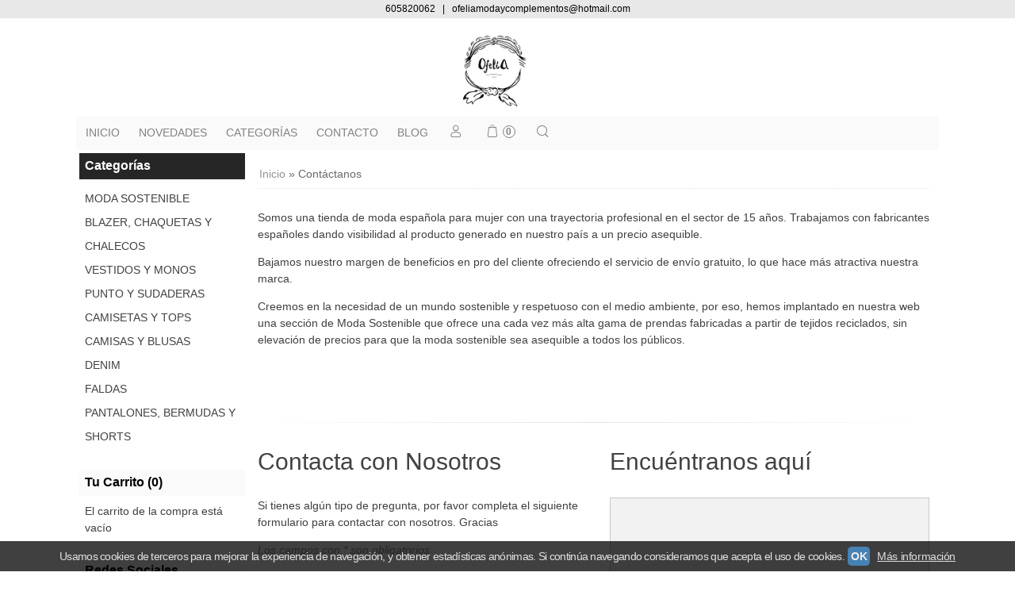

--- FILE ---
content_type: text/html; charset=utf-8
request_url: https://www.ofeliamoda.com/site/contact
body_size: 14613
content:
<!DOCTYPE html>
<html lang="es" class="shop desktop light header-theme site-contact column2 in-the-box system-page user-guest">    <head prefix="og: http://ogp.me/ns# fb: http://ogp.me/ns/fb# product: http://ogp.me/ns/product#">
        <meta http-equiv="Content-Type" content="text/html; charset=utf-8" />
<meta name="viewport" content="width=device-width, initial-scale=1.0" />
<meta name="language" content="es" />
<meta name="description" content="Contáctanos | Somos una tienda de moda española para mujer con una trayectoria profesional en el sector de 15 años. Trabajamos con fabricantes españoles dando visibilidad al producto generado en nuestro país a un precio asequible. Bajamos nuestro margen de beneficios en pro del cliente ofreciendo el servicio de envío gratuito, lo que hace más atractiva nuestra marca. Creemos en la necesidad de un mundo sostenible y respetuoso con el medio ambiente, por eso, hemos implantado en nuestra web una sección de Moda Sostenible que ofrece una cada vez más alta gama de prendas fabricadas a partir de tejidos reciclados, sin elevación de precios para que la moda sostenible sea asequible a todos los públicos." />
<meta name="author" content="Ofelia Moda " />
<meta name="google-site-verification" content="C1PFRHAvBOwZcSWdZRzw1VGYXyP2lf244jaYN-UGz8Y" />
<meta name="msvalidate.01" content="A705E4C20D8EC70C1F0265AE5102C493" />
<meta name="alexaVerifyID" content="" />
<meta name="p:domain_verify" content="8600e2f18e6d0c1145cb0c61ad9c86d4" />
<meta property="og:determiner" content="a" />
<meta property="og:locale" content="es_ES" />
<meta property="og:title" content="Descubre Ofelia Moda: Moda de Calidad y Estilo Único" />
<meta property="og:description" content="Explora la colección de Ofelia Moda y encuentra la moda de alta calidad que se adapta a tu estilo." />
<meta property="og:url" content="https://www.ofeliamoda.com" />
<meta property="og:site_name" content="Ofelia Moda " />
<meta property="og:image" content="https://www.ofeliamoda.com/users/34289/shop/logo.jpg" />
<meta property="fb:app_id" content="198335206866025" />
<meta property="og:type" content="website" />
<link rel="canonical" href="https://www.ofeliamoda.com/site/contact" />
<link rel="preconnect" href="https://cdn.palbincdn.com" />
<link crossorigin="anonymous" rel="preconnect" href="https://cdn.palbincdn.com" />
<link rel="preconnect" href="https://cdn-2.palbincdn.com" />
<link rel="dns-prefetch" href="https://cdn.palbincdn.com" />
<link rel="dns-prefetch" href="https://cdn-2.palbincdn.com" />
<link rel="dns-prefetch" href="//connect.facebook.net" />
<link rel="dns-prefetch" href="//www.facebook.com" />
<link rel="dns-prefetch" href="//static.ak.facebook.com" />
<link rel="dns-prefetch" href="//fbstatic-a.akamaihd.net" />
<link rel="dns-prefetch" href="//www.google.com" />
<link rel="dns-prefetch" href="//fonts.googleapis.com" />
<link rel="dns-prefetch" href="//apis.google.com" />
<link rel="dns-prefetch" href="//translate.google.com" />
<link rel="dns-prefetch" href="//translate.googleapis.com" />
<link rel="dns-prefetch" href="//stats.g.doubleclick.net" />
<link rel="dns-prefetch" href="//www.gstatic.com" />
<link rel="shortcut icon" type="image/x-icon" href="/users/34289/shop/favicon.ico" />
<link title="RSS Feed" rel="alternate" type="application/rss+xml" href="https://www.ofeliamoda.com/blog/rss" />
<link rel="stylesheet" type="text/css" href="https://cdn-2.palbincdn.com/themes/Azahara/style.min.css" />
<link rel="stylesheet" type="text/css" href="https://cdn-2.palbincdn.com/css/shop-base.css?584" />
<link rel="stylesheet" type="text/css" href="https://cdn-2.palbincdn.com/css/form.css?584" />
<link rel="stylesheet" type="text/css" href="/" />
<style type="text/css">
/*<![CDATA[*/
.grecaptcha-badge { display: none !important; }
/*]]>*/
</style>
<style type="text/css">
/*<![CDATA[*/
#colorbox,#cboxOverlay,#cboxWrapper{position:absolute;top:0;left:0;z-index:9999;overflow:hidden}#cboxWrapper{max-width:none}#cboxOverlay{position:fixed;width:100%;height:100%}#cboxMiddleLeft,#cboxBottomLeft{clear:left}#cboxContent{position:relative}#cboxLoadedContent{overflow:auto;-webkit-overflow-scrolling:touch}#cboxTitle{margin:0}#cboxLoadingOverlay,#cboxLoadingGraphic{position:absolute;top:0;left:0;width:100%;height:100%}#cboxPrevious,#cboxNext,#cboxClose,#cboxSlideshow{cursor:pointer}.cboxPhoto{float:left;margin:auto;border:0;display:block;max-width:none;-ms-interpolation-mode:bicubic}.cboxIframe{width:100%;height:100%;display:block;border:0}#colorbox,#cboxContent,#cboxLoadedContent{box-sizing:content-box;-moz-box-sizing:content-box;-webkit-box-sizing:content-box}#cboxOverlay{background:rgba(0,0,0,0.85)}#colorbox{outline:0}#cboxContent{background:#fff;overflow:hidden}.dark #cboxContent{background:#222}.cboxIframe{background:#fff}.dark .cboxIframe{background:#222}#cboxError{padding:50px;border:1px solid #ccc}#cboxLoadedContent{margin-bottom:40px}.cboxFullContent #cboxLoadedContent{margin-bottom:0px}#cboxTitle{position:absolute;bottom:4px;left:0;text-align:center;width:96%;color:#949494;padding:10px 2% 0px 2%}#cboxCurrent{position:absolute;bottom:9px;left:58px;color:#949494}#cboxLoadingOverlay{background:url(/assets/JColorBox/css/images/light/loading_background.png) no-repeat center center}#cboxLoadingGraphic{background:url(/assets/JColorBox/css/images/light/loading.gif) no-repeat center center}.dark #cboxLoadingOverlay{background:url(/assets/JColorBox/css/images/dark/loading_background.png) no-repeat center center}.dark #cboxLoadingGraphic{background:url(/assets/JColorBox/css/images/dark/loading.gif) no-repeat center center}#cboxPrevious:active,#cboxNext:active,#cboxSlideshow:active,#cboxClose:active{outline:0}#cboxSlideshow{bottom:4px;right:30px;color:#0092ef}#cboxPrevious{background-image:url(/assets/JColorBox/css/images/light/left-arrow.svg)}.dark #cboxPrevious{background-image:url(/assets/JColorBox/css/images/dark/left-arrow.svg)}#cboxNext{left:27px;background-image:url(/assets/JColorBox/css/images/light/right-arrow.svg)}.dark #cboxNext{background-image:url(/assets/JColorBox/css/images/dark/right-arrow.svg)}#cboxClose{top:10px;right:10px;background-image:url(/assets/JColorBox/css/images/light/close.svg);width:30px;height:30px}.dark #cboxClose{background-image:url(/assets/JColorBox/css/images/dark/close.svg)}.cbox-button{position:absolute;border:none;padding:0;margin:0;overflow:visible;width:auto;background-color:transparent;text-indent:-9999px;background-repeat:no-repeat;background-position:center center;-webkit-background-size:contain;background-size:contain}.cbox-button.cbox-nav-button{bottom:8px;left:0;background-size:contain;width:25px;height:20px}
/*]]>*/
</style>
<style type="text/css">
/*<![CDATA[*/
.shopping-cart-content table td{vertical-align:middle;padding:3px 0px;font-size:0.9em;border-bottom:1px dotted #ccc;border-bottom:1px dashed rgba(125,125,125,0.2) !important}.shopping-cart-content .shopping-cart-subtotal,.shopping-cart-content .shopping-cart-subtotal a{margin-top:4px;clear:both;text-align:right}
/*]]>*/
</style>
<style type="text/css">
/*<![CDATA[*/
.hideall .init-hidden {display:none} .hideall .init-invisible, .hideall .animated-hide.animated {visibility:hidden}
/*]]>*/
</style>
<style type="text/css">
/*<![CDATA[*/
.tlite{background:#111;color:white;font-family:sans-serif;font-size:0.8rem;font-weight:normal;text-decoration:none;text-align:left;padding:0.6em 0.75rem;border-radius:4px;position:absolute;opacity:0;visibility:hidden;transition:opacity 0.4s;white-space:nowrap;box-shadow:0 0.5rem 1rem -0.5rem black;z-index:1000;-webkit-backface-visibility:hidden}.tlite-table td,.tlite-table th{position:relative}.tlite-visible{visibility:visible;opacity:0.9}.tlite::before{content:' ';display:block;background:inherit;width:10px;height:10px;position:absolute;transform:rotate(45deg)}.tlite-n::before{top:-3px;left:50%;margin-left:-5px}.tlite-nw::before{top:-3px;left:10px}.tlite-ne::before{top:-3px;right:10px}.tlite-s::before{bottom:-3px;left:50%;margin-left:-5px}.tlite-se::before{bottom:-3px;right:10px}.tlite-sw::before{bottom:-3px;left:10px}.tlite-w::before{left:-3px;top:50%;margin-top:-5px}.tlite-e::before{right:-3px;top:50%;margin-top:-5px}
/*]]>*/
</style>
<style type="text/css">
/*<![CDATA[*/
select{background:#FAFAFA;-webkit-border-radius:4px;-moz-border-radius:4px;border-radius:4px;border:1px solid #C7C7C7;margin:0 auto;width:100%;padding:4px 0;color:#525252 !important;font-size:14px;font-family:Arial, 'Arial Unicode MS', Helvetica, Sans-Serif;font-weight:normal;font-style:normal;text-shadow:none;margin:0px}body{font-size:14px;font-family:Arial, 'Arial Unicode MS', Helvetica, Sans-Serif}#header-logo{text-align:center}.blockquote-border{border:1px solid #C7C7C7}.blockquote-background{background:#F2F2F2 url('images/postquote.png') no-repeat scroll;color:#121212;background-image:none}.blockquote-box{border:1px solid #C7C7C7;background:#F2F2F2 url('images/postquote.png') no-repeat scroll;color:#121212;background-image:none}.art-postcontent .blockquote-box a,.art-postcontent .blockquote-box a.featured-product-title-link,.art-postcontent .blockquote-box a.featured-product-title-link:visited,.art-postcontent .blockquote-box a.featured-product-title-link:hover,.art-postcontent .blockquote-box h1,.art-postcontent .blockquote-box h2,.art-postcontent .blockquote-box h3,.art-postcontent .blockquote-box h4,.art-postcontent .blockquote-background h5,.art-postcontent .blockquote-box h6{color:#121212}.art-postcontent .blockquote-background a,.art-postcontent .blockquote-background a.featured-product-title-link,.art-postcontent .blockquote-background a.featured-product-title-link:visited,.art-postcontent .blockquote-background a.featured-product-title-link:hover,.art-postcontent .blockquote-background h1,.art-postcontent .blockquote-background h2,.art-postcontent .blockquote-background h3,.art-postcontent .blockquote-background h4,.art-postcontent .blockquote-background h5,.art-postcontent .blockquote-background h6{color:#121212}div.form fieldset{border:1px solid #C7C7C7}.ui-dialog-titlebar.ui-widget-header{border:1px solid #C7C7C7;background:#F2F2F2 url('images/postquote.png') no-repeat scroll;color:#121212;background-image:none}.ui-accordion-header-icon,.ui-accordion-header .ui-icon{float:right}.ui-accordion-content{border:1px solid #C7C7C7;padding:1em 0.5em;border-top:none}h3.ui-accordion-header,h4.ui-accordion-header{border:1px solid #C7C7C7;background:#F2F2F2 url('images/postquote.png') no-repeat scroll;color:#121212;background-image:none;margin:0px;padding:0px;padding:10px}body #cboxContent{background:#FFFFFF}body #cboxLoadedContent{background:#FFFFFF}body .ui-widget-content{background:#FFFFFF}body .ui-dialog{background:#FFFFFF;background-image:none}body .ui-dialog .ui-dialog-content{background:#FFFFFF}.art-postcontent a.h4-link-color,.art-postcontent a.h4-link-color:visited,.art-postcontent a.h4-link-color:hover{color:#696969}.art-postcontent a.h5-link-color,.art-postcontent a.h5-link-color:visited,.art-postcontent a.h5-link-color:hover{color:#545454}
/*]]>*/
</style>
<style type="text/css">
/*<![CDATA[*/
#art-footer-tags{display:none}.desktop.header-theme .art-header{margin-top:-7px}#header-logo{top:9px !important}
/*]]>*/
</style>
<style type="text/css">
/*<![CDATA[*/
.back-to-top{position:fixed;bottom:2.5em;right:0px;text-decoration:none;color:#000000;background-color:rgba(235, 235, 235, 0.80);font-weight:700;font-size:2em;padding:10px;display:none;border-radius:4px 0px 0px 4px}.back-to-top:hover{background-color:rgba(135, 135, 135, 0.50)}
/*]]>*/
</style>
<style type="text/css">
/*<![CDATA[*/
#cookieAlert{margin:0px;padding:0px;position:fixed;vertical-align:baseline;width:100%;z-index:99999;background:#333;background:rgba(0,0,0,0.75);color:#e0e0e0}.cookieAlertInner{display:block;padding:10px 10px !important;margin:0px;text-align:center;vertical-align:baseline;background:0}.cookieAlertInner .cookieAlertText{margin-bottom:20px !important;font-weight:400 !important;letter-spacing:-0.05em}.cookieAlertInner a.cookieAlertOkButton{padding:4px;background:#4682B4;text-decoration:none;color:#eee;border-radius:5px;letter-spacing:-0.03em}.cookieAlertInner a.cookieAlertLearnMore{padding-left:5px;text-decoration:underline;color:#ddd;letter-spacing:-0.03em}#cookieAlert{bottom:0px}
/*]]>*/
</style>
<style type="text/css">
/*<![CDATA[*/
#goog-gt-tt,.goog-tooltip.skiptranslate,.goog-tooltip,body > .skiptranslate{display:none !important;width:0px !important;height:0px !important;visibility:hidden !important}body > .skiptranslate > .goog-te-banner-frame.skiptranslate{display:none !important;visibility:hidden;position:absolute;opacity:0;top:0px;width:0px;height:0px;left:-10000px}body .goog-text-highlight{background-color:inherit;-webkit-box-shadow:inherit;-moz-box-shadow:inherit;box-shadow:inherit;box-sizing:inherit;-webkit-box-sizing:inherit;-moz-box-sizing:inherit;position:inherit}body{top:auto !important;position:static !important;min-height:0 !important}
/*]]>*/
</style>
<script type="text/javascript" src="https://cdn.palbincdn.com/js/jquery/jquery-1.9.1.min.js"></script>
<script type="text/javascript" src="https://cdn.palbincdn.com/js/jquery/jquery-ui-1.9.2.custom.min.js"></script>
<script type="text/javascript" src="https://www.googletagmanager.com/gtag/js?id=UA-199629361-1" async="async"></script>
<script type="text/javascript" src="https://cdn.palbincdn.com/assets/LazySizes/lazysizes.min.js" async="async"></script>
<script type="text/javascript">
/*<![CDATA[*/
            <!-- Global site tag (gtag.js)-->
            window.dataLayer = window.dataLayer || [];
            function gtag(){dataLayer.push(arguments);}
            gtag('js', new Date());
			gtag('set', 'user_properties', {})
document.documentElement.className+=' hideall'
            gtag('config', 'UA-199629361-1', {"groups":"analytics"});
window.smartlook||(function(d){var o=smartlook=function(){o.api.push(arguments)},h=d.getElementsByTagName('head')[0],c=d.createElement('script');o.api=new Array();c.async=true;c.type='text/javascript';c.charset='utf-8';c.src='https://rec.smartlook.com/recorder.js';h.appendChild(c)})(document);smartlook('init','da46d84e3f04606b9aa54884ffcf007c976f9d57')
var setHMenuOpenDirection=function(a){return(function(a){setTimeout(function(){setHMenuOpenDirection(a)},1)})}(jQuery),setPopupVMenuOpenDirection=function(b){return(function(b){setTimeout(function(){setPopupVMenuOpenDirection(b)},1)})}(jQuery),fixPopupVMenu=function(c){return(function(c){setTimeout(function(){fixPopupVMenu(c)},1)})}(jQuery),setOpenSubmenuWithNoReload=function(d){return(function(d){setTimeout(function(){setOpenSubmenuWithNoReload(d)},1)})}(jQuery),setOpenSubmenuWithHover=function(d){return(function(d){setTimeout(function(){setOpenSubmenuWithHover(d)},1)})}(jQuery),responsiveDesign=1;$(document).ready(function(){$.ajax({dataType:"script",cache:true,url:"https://cdn-2.palbincdn.com/themes/Azahara/script.min.js"}).done(function(script,textStatus){if(false)$.ajax({dataType:"script",cache:true,url:"https://cdn-2.palbincdn.com/themes/Azahara/script.responsive.min.js"})})})
/*]]>*/
</script>
<title>Contáctanos | Ofelia Moda</title>
<!-- Hide Elements Trick -->
<link as="font" crossorigin="anonymous" rel="preload" href="https://cdn-2.palbincdn.com/css/iconSet/outline-shop-icons/fonts/shop-icons.woff?450" /><link href='https://cdn-2.palbincdn.com/css/iconSet/outline-shop-icons/style.css?584' rel='stylesheet' rel='preload' as='style'>
    </head>

    <body>
				<div id="art-main">
    <div class="over-header-zone-wrapper"><div class="banner-central-outter" id="central-banner-136248">
<div class="portlet-content">
<div class="banner-central-wrapper banner-html">
       <div class="banner-central-htmlwrapper">
        <p class="header-custom" style="text-align: center; background-color:#E8E8E8; font-size:12px; padding: 1px 0; z-index: 100; width:100%; color:#000; position:fixed">
          605820062 &nbsp;&nbsp;| &nbsp;&nbsp;<a href="/cdn-cgi/l/email-protection" class="__cf_email__" data-cfemail="fc939a9990959d9193989d859f93918c909991999288938fbc949388919d9590d29f9391">[email&#160;protected]</a>
</p>

<style>
    .desktop .over-header-zone-wrapper {
        height: 33px;
    }

   .phone .over-header-zone-wrapper {
        display: none;
    }
</style>    </div>
</div></div>
</div></div>
    
    <div id="sheet-content" class="art-sheet clearfix">
        
<div class="header-wrapper">    <header class="art-header">        <div class="art-shapes">
        
            </div>
        
        

 
<div class="art-positioncontrol art-positioncontrol-1221130594" id="header-logo"><span class="header-logo-span"></span><a class="header-logo-link" href="/"><img class="header-logo-img" src="/users/34289/shop/logo.jpg?3949127046" alt="Contáctanos | Ofelia Moda" /></a></div> 
     </header></div><nav class="pal-main-nav art-nav">	<div class="art-nav-inner">				<ul class="art-hmenu" id="shop-menu">
<li id="item-inicio"><a href="/">INICIO</a></li>
<li id="item-novedades"><a href="/site/whatsnew">NOVEDADES</a></li>
<li id="item-categorias"><a href="javascript:void(0)">CATEGORÍAS</a>
<ul>
<li><a href="/c525901-moda-sostenible.html">MODA SOSTENIBLE </a></li>
<li><a href="/c393887-chaquetas-chaquetas-y-chalecos.html">BLAZER, CHAQUETAS Y CHALECOS</a></li>
<li><a href="/c390529-vestidos.html">VESTIDOS Y MONOS </a></li>
<li><a href="/c451984-punto.html">PUNTO Y SUDADERAS</a></li>
<li><a href="/c390401-camisetas.html">CAMISETAS Y TOPS</a></li>
<li><a href="/c390822-camisas.html">CAMISAS Y BLUSAS </a></li>
<li><a href="/c484825-denim.html">DENIM</a></li>
<li><a href="/c390922-faldas.html">FALDAS</a></li>
<li><a href="/c391742-pantalones.html">PANTALONES, BERMUDAS Y SHORTS</a></li>
</ul>
</li>
<li id="item-contacto"><a href="/b18492-contacto.html">CONTACTO</a></li>
<li id="item-blog"><a href="/blog">BLOG</a>
<ul>
<li><a href="/blog/c5243-colaboraciones.html">COLABORACIONES</a></li>
<li><a href="/blog/c5259-tendencias.html">TENDENCIAS </a></li>
<li><a href="/blog/c5266-prensa.html">PRENSA</a></li>
<li><a href="/blog/c5378-novedades.html">NOVEDADES</a></li>
<li><a href="/blog/c5386-tips-ofelia.html">TIPS BY OFELIA </a></li>
</ul>
</li>
<li class="user-top-menu-separator"><span></span></li>
<li class="customer-account-menu customer-shop-menu"><a class="customer-shop-menu" aria-label="Mi Cuenta" href="/login"><span class="customer-account icon-user shop-menu-icon"></span> <span class="customer-account-label customer-shop-menu-label">Mi Cuenta</span></a>
<ul>
<li><a href="/login">Acceder</a></li>
<li><a href="/register">Registrarse</a></li>
</ul>
</li>
<li class="shopping-cart-menu customer-shop-menu"><a class="customer-shop-menu" aria-label="Carrito" href="/shoppingcart/view"><span class="customer-shopping-cart icon-cart shop-menu-icon"></span><span class="customer-shopping-cart-counter">0</span> <span class="customer-shopping-cart-label customer-shop-menu-label">Carrito</span></a>
<ul>
<li id="shopping-cart-menu-subtotal"><a href="/shoppingcart/view">Total:&nbsp;<strong>0,00 €</strong></a></li>
<li class="shopping-cart-menu-links"><a href="/shoppingcart/view"><strong>Ver Carrito</strong></a></li>
</ul>
</li>
<li class="customer-search-menu customer-shop-menu"><a class="customer-search-menu-link customer-shop-menu" aria-label="Buscar..." href="javascript:void(0)"><span class="customer-search icon-search shop-menu-icon"></span> <span class="customer-search-label customer-shop-menu-label">Buscar...</span></a>
<ul>
<li class="customer-search-menu-form-wrapper"><a class="customer-search-menu-form-link" aria-label="Buscar" href="javascript:void(0)"><form id="menu-search-form" class="art-search focusmagic" action="/product/index" method="get"><input placeholder="Buscar..." id="menu-search-input" size="24" aria-label="Buscar..." type="text" value="" name="searchbox" /><button type="submit" id="menu-search-input-button" class="icon-search" name=""></button></form></a></li>
</ul>
</li>
</ul>

	</div></nav>
        <div class="art-layout-wrapper">        <div class="art-content-layout column2">
        <div class="art-content-layout-row">
            <aside class="art-layout-cell art-sidebar1 ">
                                <div class="art-vmenublock clearfix" id="Categories">
<div class="art-vmenublockheader">
<span id = "Categories_title" class="t">Categorías</span>
</div>
<div class="art-vmenublockcontent">
<ul class="art-vmenu" id="categories-vmenu">
<li><a href="/c525901-moda-sostenible.html">MODA SOSTENIBLE </a></li>
<li><a href="/c393887-chaquetas-chaquetas-y-chalecos.html">BLAZER, CHAQUETAS Y CHALECOS</a></li>
<li><a href="/c390529-vestidos.html">VESTIDOS Y MONOS </a></li>
<li><a href="/c451984-punto.html">PUNTO Y SUDADERAS</a></li>
<li><a href="/c390401-camisetas.html">CAMISETAS Y TOPS</a></li>
<li><a href="/c390822-camisas.html">CAMISAS Y BLUSAS </a></li>
<li><a href="/c484825-denim.html">DENIM</a></li>
<li><a href="/c390922-faldas.html">FALDAS</a></li>
<li><a href="/c391742-pantalones.html">PANTALONES, BERMUDAS Y SHORTS</a></li>
</ul></div>
</div><div class="art-block clearfix" id="ShoppingCart">
<div class="art-blockheader">
<span id = "ShoppingCart_title" class="t">Tu Carrito (0)</span>
</div>
<div class="art-blockcontent">
<div class="shopping-cart-content">
        El carrito de la compra está vacío</div></div>
</div><div class="art-block clearfix" id="SocialNetworks">
<div class="art-blockheader">
<span id = "SocialNetworks_title" class="t">Redes Sociales</span>
</div>
<div class="art-blockcontent">
<div id="social-networks">
    <div class="social-network-twitter"><a target="_blank" class="social-network-button social-network-link" style="background:#2B97F1" href="https://twitter.com/ModaOfelia"><span class="social-network-icon icon-twitter-squared"></span>Twitter</a></div><div class="social-network-linkedin"><a target="_blank" class="social-network-button social-network-link" style="background:#0E76A8" href="https://www.linkedin.com/in/beatriz-garrosa-71209b191/"><span class="social-network-icon icon-linkedin-squared"></span>Linkedin</a></div><div class="social-network-instagram"><a target="_blank" class="social-network-button social-network-link" style="background:#D22660" href="https://instagram.com/ofeliamodaoficial "><span class="social-network-icon icon-instagram-squared"></span>Instagram</a></div><div class="social-network-pinterest"><a target="_blank" class="social-network-button social-network-link" style="background:#C8232C" href="https://www.pinterest.es/ofeliamodaycomplementos/"><span class="social-network-icon icon-pinterest-squared"></span>Pinterest</a></div><div class="social-network-facebook"><a target="_blank" class="social-network-button social-network-link" style="background:#1478EB" href="https://www.facebook.com/ofeliamodaycomplementos"><span class="social-network-icon icon-facebook-squared"></span>Facebook</a></div></div>
</div>
</div>                            </aside>
            <main class="art-layout-cell art-content" id="content">
                

<article id="site-contact" class="art-post art-article">
    <div class="art-postmetadataheader clearfix">
        <div class="art-postheadericons art-metadata-icons">
            <div id="breadcrumbs">
                <div itemscope="itemscope" itemtype="http://schema.org/BreadcrumbList">
<span itemprop="itemListElement" itemscope="itemscope" itemtype="http://schema.org/ListItem"><a itemprop="item" href="/"><span itemprop="name">Inicio</span></a><meta itemprop="position" content="1" /></span> &raquo; <span>Contáctanos</span></div>            </div>
        </div>
    </div>
    <h2 class="art-postheader init-hidden">
        Ofelia Moda     </h2>
	    <h3 class="init-hidden">Ofelia Moda Vestidos </h3>
        <br class="br-space"/>
    <div class="art-postcontent art-postcontent-0 clearfix">
        <div id="about-wrapper">
            <div id="about-inner">
                <div class="art-content-layout">
                    <div class="art-content-layout-row">
                        <div class="art-layout-cell" style="width: 100%" >
                                                            <div id="contact-description" class="contact-section">
                                    <p>Somos una tienda de moda española para mujer con una trayectoria profesional en el sector de 15 años. Trabajamos con fabricantes españoles dando visibilidad al producto generado en nuestro país a un precio asequible. </p><p>Bajamos nuestro margen de beneficios en pro del cliente ofreciendo el servicio de envío gratuito, lo que hace más atractiva nuestra marca. </p><p>Creemos en la necesidad de un mundo sostenible y respetuoso con el medio ambiente, por eso, hemos implantado en nuestra web una sección de Moda Sostenible que ofrece una cada vez más alta gama de prendas fabricadas a partir de tejidos reciclados, sin elevación de precios para que la moda sostenible sea asequible a todos los públicos. </p><p><br></p>                                </div>
                                <hr class="hr-soften">
                                                    </div>
                    </div>
                </div>
                <div id="contact-inform" class="art-content-layout contact-section">
                    <div class="art-content-layout-row">
                        <div id="contact-form" class="art-layout-cell" style="width: 50%" >
                            <h2>Contacta con Nosotros</h2>
                                                            <p>
    Si tienes algún tipo de pregunta, por favor completa el siguiente formulario para contactar con nosotros. Gracias</p>

<div class="form">

<form data-recording-ignore="mask" id="contact-form-inner" action="/site/contact" method="post">
	<p class="note">Los campos con <span class="required">*</span> son obligatorios</p>

	        <div class="basic-contact-info ">
            <div class="row">
                    <label for="ContactForm_name" class="required">Nombre <span class="required">*</span></label>                    <input style="width:98%" name="ContactForm[name]" id="ContactForm_name" type="text" />            </div>

            <div class="row">
                    <label for="ContactForm_email" class="required">Correo Electrónico <span class="required">*</span></label>                    <input style="width:98%" name="ContactForm[email]" id="ContactForm_email" type="text" />            </div>

            <div class="row">
                    <label for="ContactForm_telephone">Número de teléfono</label>                    <input style="width:98%" name="ContactForm[telephone]" id="ContactForm_telephone" type="text" />            </div>
        </div>
        	<div class="row clearfloats">
		<label for="ContactForm_subject" class="required">Asunto <span class="required">*</span></label>        <input style="width:98%" maxlength="128" name="ContactForm[subject]" id="ContactForm_subject" type="text" />	</div>
	<div class="row">
		<label for="ContactForm_body" class="required">Mensaje <span class="required">*</span></label>                <textarea rows="6" style="width:98%" name="ContactForm[body]" id="ContactForm_body"></textarea>	</div>
    <input id="ContactForm_verifyCode" name="ContactForm[verifyCode]" type="hidden" /><div class="g-recaptcha" data-sitekey="6LcnbiIUAAAAAJtWG7PB3uHvrbZfqjnmuE9Sx4Bq" data-size="normal" data-input-id="ContactForm_verifyCode" data-form-id="contact-form-inner" id="ContactForm_verifyCode-recaptcha-contact-form-inner"></div>        <div class="row right-radio-button">
                <input id="ytContactForm_acceptPrivacyConditions" type="hidden" value="0" name="ContactForm[acceptPrivacyConditions]" /><input class="tooltipleft" name="ContactForm[acceptPrivacyConditions]" id="ContactForm_acceptPrivacyConditions" value="1" type="checkbox" />        <label style="display:inline; float:none;width:100%" for="ContactForm_acceptPrivacyConditions">He leído y acepto el <a href="javascript:void(0);"><span class="rgpd-first-data-layer rgpd-more-info-link">Tratamiento de datos</span></a> y la <a target="_blank" href="/site/privacityConditions">Política de Privacidad</a></label>    </div>
        <span class="art-button-wrapper"><input class="art-button" type="submit" name="yt0" value="Enviar" /></span>
</form>
</div><!-- form -->

<script data-cfasync="false" src="/cdn-cgi/scripts/5c5dd728/cloudflare-static/email-decode.min.js"></script><script type="text/javascript">
    </script>                                                    </div>
                                                <div id="contact-info" class="art-layout-cell" style="width: 50%" >
                            <h2>Encuéntranos aquí</h2>
                        <blockquote>
    <div id="contact-map" class="contact-section">
                <iframe title = 'Mapa de contacto' src='https://ofelia-moda-y-complementos.palbin.com/site/gmap?noredirect=1' width='100%' height='450px' frameborder=0 scrolling='no'><p> Your browser does not support iframes.</p></iframe>
    </div>
    <br class="br-space">
    <div class="location-contact">
        <div class="contact-info-location">
            <div class="contact-info-title"> <span id="location-image" class="icon-contact-location contact-info-icon"></span><strong>Localización</strong></div>
            <div class="contact-info-data">
                Calle Fray José de Cerdeiriña<br>28024 - Madrid<br>Madrid<br>España<br />
            </div>
        </div>
        <br />
        <div class="contact-info-info">
            <div class="contact-info-title"> <span id="contact-image" class="icon-contact-info contact-info-icon"></span><strong>Contacto</strong></div>
            <div class="contact-info-data">
                <b>Email: </b>info&#x40;ofel&#105;amo&#x64;a&#46;co&#x6d;<br><b>Teléfono: </b><a href="tel:605820062">605820062</a><br><b>Móvil: </b><a href="tel:605820062">605820062</a><br><b>Horario: </b>Atención al Cliente L-V 9:00/20:00 a través del e-mail o formulario. <br><b>Tiempo de Entrega: </b>Envíos gratuitos a Península. Consulta  el tiempo estimado de entrega a través de nuestro formulario. <br />
            </div>
        </div>
    </div>
</blockquote>                        </div>
                                            </div>
                </div>
            </div>
        </div>
    </div>
</article>
            </main>
        </div>
    </div>
    </div>
            <footer class="art-footer blur-demo-content edit-mode-hidden">
            
    <div class="horizontal-footer">
    <div class="art-content-layout-wrapper layout-item-0">
        <div class="art-content-layout layout-item-1">
            <div class="art-content-layout-row">
                <div class="art-layout-cell layout-item-2" style="width: 100%" >
                                            <div class="footer-text">
                                                        <div class="footer-seo-text">Explora la colección de Ofelia Moda y encuentra la moda de alta calidad que se adapta a tu estilo.</div>
                        </div>
                                    </div>
            </div>
        </div>
    </div>
    <div class="art-content-layout-wrapper layout-item-0">
        <div class="art-content-layout layout-item-1">
            <div class="art-content-layout-row">
                                    <div id="art-footer-tags" class="art-layout-cell layout-item-2" style="width: 25%" >
                        <span rel="tag" class="tag" style="font-size:9pt"><a href="/t-asimetrico.html">asimetrico</a></span>
<span rel="tag" class="tag" style="font-size:8pt"><a href="/t-basico.html">basico</a></span>
<span rel="tag" class="tag" style="font-size:9pt"><a href="/t-blanco.html">blanco</a></span>
<span rel="tag" class="tag" style="font-size:11pt"><a href="/t-blazer.html">blazer</a></span>
<span rel="tag" class="tag" style="font-size:9pt"><a href="/t-blusa.html">blusa</a></span>
<span rel="tag" class="tag" style="font-size:10pt"><a href="/t-camisa.html">camisa</a></span>
<span rel="tag" class="tag" style="font-size:9pt"><a href="/t-cuello.html">cuello</a></span>
<span rel="tag" class="tag" style="font-size:9pt"><a href="/t-estampada.html">estampada</a></span>
<span rel="tag" class="tag" style="font-size:9pt"><a href="/t-estampado.html">estampado</a></span>
<span rel="tag" class="tag" style="font-size:9pt"><a href="/t-falda.html">falda</a></span>
<span rel="tag" class="tag" style="font-size:9pt"><a href="/t-gafas.html">gafas</a></span>
<span rel="tag" class="tag" style="font-size:9pt"><a href="/t-gasa.html">gasa</a></span>
<span rel="tag" class="tag" style="font-size:9pt"><a href="/t-jersey.html">jersey</a></span>
<span rel="tag" class="tag" style="font-size:8pt"><a href="/t-lino.html">lino</a></span>
<span rel="tag" class="tag" style="font-size:9pt"><a href="/t-midi.html">midi</a></span>
<span rel="tag" class="tag" style="font-size:9pt"><a href="/t-negro.html">negro</a></span>
<span rel="tag" class="tag" style="font-size:10pt"><a href="/t-pantalon.html">pantalon</a></span>
<span rel="tag" class="tag" style="font-size:8pt"><a href="/t-roja.html">roja</a></span>
<span rel="tag" class="tag" style="font-size:8pt"><a href="/t-satinada.html">satinada</a></span>
<span rel="tag" class="tag" style="font-size:13pt"><a href="/t-vestido.html">vestido</a></span>
                    </div>
                                                    <div id="art-footer-categories" class="art-layout-cell layout-item-2" style="width: 25%" >
                        <ul id="categories-vmenu-footer">
<li><a href="/c525901-moda-sostenible.html">MODA SOSTENIBLE </a></li>
<li><a href="/c393887-chaquetas-chaquetas-y-chalecos.html">BLAZER, CHAQUETAS Y CHALECOS</a></li>
<li><a href="/c390529-vestidos.html">VESTIDOS Y MONOS </a></li>
<li><a href="/c451984-punto.html">PUNTO Y SUDADERAS</a></li>
<li><a href="/c390401-camisetas.html">CAMISETAS Y TOPS</a></li>
<li><a href="/c390822-camisas.html">CAMISAS Y BLUSAS </a></li>
<li><a href="/c484825-denim.html">DENIM</a></li>
<li><a href="/c390922-faldas.html">FALDAS</a></li>
<li><a href="/c391742-pantalones.html">PANTALONES, BERMUDAS Y SHORTS</a></li>
</ul>                    </div>
                                                    <div id="art-footer-links" class="art-layout-cell layout-item-2" style="width: 25%" >
                        <ul id="footer-links-list">
<li><a href="/b24613-devoluciones.html">Devoluciones</a></li>
<li><a href="/b24614-envios.html">Envíos </a></li>
</ul>                    </div>
                                                    <div id="art-footer-privacy" class="art-layout-cell layout-item-2" style="width: 25%" >
                        <ul>
                            <li><a href="#">Ir arriba</a></li>
                            <li><a href="/site/contact">Contáctanos</a></li>
                            <li><a href="/site/legalDisclaimer" target="_blank">Aviso Legal</a></li>
                            <li><a href="/site/privacityConditions" target="_blank">Política de Privacidad</a></li>
                                                            <li><a href="/site/purchaseConditions" target="_blank">Condiciones de Compra</a></li>
                                                                                        <li><a href="/site/cookiesPolicy" target="_blank">Políticas de Cookies</a></li>
                                                    </ul>
                    </div>
                
            </div>
        </div>
    </div>
    <div class="art-content-layout-wrapper layout-item-0">
        <div class="art-content-layout layout-item-1">
            <div class="art-content-layout-row">
                <div class="art-layout-cell layout-item-2" style="width: 100%" >
                    <div class="footer-text">
                        Calle Fray José de Cerdeiriña - 28024 Madrid, Madrid - (España) | inf&#x6f;&#64;ofel&#105;amo&#x64;a&#46;com | <a href="tel:605820062">605820062</a> | <a href="tel:605820062">605820062</a> <br/> <b>Horario: </b>Atención al Cliente L-V 9:00/20:00 a través del e-mail o formulario.  | <b>Tiempo de Entrega: </b>Envíos gratuitos a Península. Consulta  el tiempo estimado de entrega a través de nuestro formulario.                         <br>
                        (*) Precios con Impuestos incluidos                    </div>
                                                <div class="language-box">
        <a id="language-box-en" href="#en" rel="nofollow" title="English" class="flag flag-en" style="background-position:-0px -0px;"><img src="/images/resources/blank.png" height="16" width="16" alt="English"></a>
        <a id="language-box-fr" href="#fr" rel="nofollow" title="French" class="flag flag-fr" style="background-position:-200px -100px;"><img src="/images/resources/blank.png" height="16" width="16" alt="French"></a>
        <a id="language-box-de" href="#de" rel="nofollow" title="German" class="flag flag-de" style="background-position:-300px -100px;"><img src="/images/resources/blank.png" height="16" width="16" alt="German"></a>
        <a id="language-box-it" href="#it" rel="nofollow" title="Italian" class="flag flag-it" style="background-position:-600px -100px;"><img src="/images/resources/blank.png" height="16" width="16" alt="Italian"></a>
        <a id="language-box-pt" href="#pt" rel="nofollow" title="Portuguese" class="flag flag-pt" style="background-position:-300px -200px;"><img src="/images/resources/blank.png" height="16" width="16" alt="Portuguese"></a>
        <a id="language-box-ru" href="#ru" rel="nofollow" title="Russian" class="flag flag-ru" style="background-position:-500px -200px;"><img src="/images/resources/blank.png" height="16" width="16" alt="Russian"></a>
        <a id="language-box-es" href="#es" rel="nofollow" title="Spanish" class="flag flag-es" style="background-position:-600px -200px;"><img src="/images/resources/blank.png" height="16" width="16" alt="Spanish"></a>
        <a id="language-box-ca" href="#ca" rel="nofollow" title="Catalan" class="flag flag-ca" style="background-position:0px -300px;"><img src="/images/resources/blank.png" height="16" width="20" alt="Catalan"></a>
    </div>
    <select onchange="js:customTransToLang(this.value)" aria-label="Traductor" name="language-translator-dropdown" id="language-translator-dropdown">
<option value="">Traducir</option>
<option value="af">Afrikaans</option>
<option value="bg">Bulgarian</option>
<option value="ca">Catalan</option>
<option value="cs">Czech</option>
<option value="de">German</option>
<option value="el">Hellenic</option>
<option value="et">Estonian</option>
<option value="es">Español</option>
<option value="en">Inglés</option>
<option value="eu">Euskera</option>
<option value="fi">Finnish</option>
<option value="fr">French</option>
<option value="gl">Galician</option>
<option value="he">Hebrew</option>
<option value="hu">Hungarian</option>
<option value="id">Indonesian</option>
<option value="it">Italian</option>
<option value="ja">Japanese</option>
<option value="ko">Korean</option>
<option value="lt">Lithuanian</option>
<option value="nl">Dutch</option>
<option value="no">Norwegian</option>
<option value="pl">Polish</option>
<option value="pt-BR">Brazilian Portuguese</option>
<option value="pt">Portuguese</option>
<option value="ro">Romanian</option>
<option value="ru">Russian</option>
<option value="sk">Slovak</option>
<option value="sv">Swedish</option>
<option value="tr">Turkish</option>
<option value="uk">Ukrainian</option>
<option value="vi">Vietnamese</option>
<option value="zh-CN">Simplified Chinese</option>
<option value="zh-TW">Traditional Chinese</option>
</select>    <style>
        .art-footer #language-translator-dropdown {
            width: auto;
            margin: 0 auto;
        }
    </style>
                                                                <div class="footer-logo-wrapper">
                            <img class="footer-logo lazyload" data-srcset="/users/34289/shop/logo@x384.jpg?3949127046 384w, /users/34289/shop/logo@x256.jpg?3949127046 256w, /users/34289/shop/logo@x128.jpg?3949127046 128w, /users/34289/shop/logo@x64.jpg?3949127046 64w" data-sizes="auto" srcset="[data-uri]" src="/users/34289/shop/logo.jpg?3949127046" alt="Ofelia Moda " />                        </div>
                    					                        <hr class="hr-soften"/>
                        <p><strong>MÉTODOS DE PAGO </strong></p>
                        <div class="footer-payment-methods-wrapper">
							<img class="footer-payment-method  lazyload" data-src="https://cdn-2.palbincdn.com/images/payment/paypal.svg?584" alt="PayPal" /><img class="footer-payment-method  lazyload" data-src="https://cdn-2.palbincdn.com/images/payment/bizum.svg?584" alt="Bizum" /><img class="footer-payment-method  lazyload" data-src="https://cdn-2.palbincdn.com/images/payment/visa.svg?584" alt="Visa" /><img class="footer-payment-method  lazyload" data-src="https://cdn-2.palbincdn.com/images/payment/american-express.svg?584" alt="American Express" /><img class="footer-payment-method  lazyload" data-src="https://cdn-2.palbincdn.com/images/payment/mastercard.svg?584" alt="MasterCard" /><img class="footer-payment-method  lazyload" data-src="https://cdn-2.palbincdn.com/images/payment/credit_cards.svg?584" alt="Tarjeta de crédito" /><img class="footer-payment-method  lazyload" data-src="https://cdn-2.palbincdn.com/images/payment/klarna.svg?584" alt="Klarna payments" />                        </div>
					                </div>
            </div>
        </div>
    </div>
</div>
            </footer>
    
    </div>    <p class="art-page-footer">
    <span id="art-footnote-links">
    <span class="notranslate">Ofelia Moda </span> - Copyright © 2026 [34289] - Con la tecnología de Palbin.com    </span>
</p>
</div>		<a class="back-to-top" href="javascript:void(0)">&#8613;</a>

<div id="cookieAlert" class="fixed-bottom py-1 py-md-2 px-1 px-md-4 text-center bg-dark text-white" style="display: none"><div class="cookieAlertInner" style="line-height: 1.3em;"><span class="cookieAlertText">Usamos cookies de terceros para mejorar la experiencia de navegación, y obtener estadísticas anónimas. Si continúa navegando consideramos que acepta el uso de cookies.</span> <strong><a class="cookieAlertOkButton btn-link btn-light px-1 text-dark" href="javascript:void(0);">OK</a></strong> <a class="cookieAlertLearnMore text-secondary" target="_blank" href="/site/cookiesPolicy">Más información</a></div></div><!-- SpamBot blackhole -->
<a rel="nofollow" style="display:none" class="init-hidden" href="/site/blackhole">No entres en este enlace o serás baneado de este sitio!</a>
<style></style>
	<div id="fb-root"></div><script type="text/javascript" src="https://cdn.palbincdn.com/assets/JColorBox/js/jquery.colorbox-min.js" async="async"></script>
<script type="text/javascript" src="https://cdn-2.palbincdn.com/js/tlite/tlite.js" async="async"></script>
<script type="text/javascript" src="https://cdn-2.palbincdn.com/js/custom.js?584" async="async"></script>
<script type="text/javascript" src="https://cdn-2.palbincdn.com/js/jquery/jquery.cookies.2.2.0.min.js" async="async"></script>
<script type="text/javascript">
/*<![CDATA[*/
function recaptchaOnloadCallback(){"use strict";$(".g-recaptcha").each(function(){const re=$(this);const form=$("#"+re.data("form-id"));const input=form.find("#"+re.data("input-id"));if(re.data('prevent-submit'))form.find('[type="submit"]').prop('disabled',false);if(re.data("re-client-id")===undefined){const reClientId=grecaptcha.render(re.attr("id"),{callback:function(token){input.val(token).trigger("change");if(re.data("callback")){eval("("+re.data("callback")+")()")}else if(re.data('size')==='invisible')if(form.data('yiiActiveForm')){form.yiiActiveForm('submitForm')}else form.submit()},"expired-callback":function(){input.val("");if(re.data("expired-callback"))eval("("+re.data("expired-callback")+")()");if(re.data('size')==='invisible')grecaptcha.reset(re.data("re-client-id"))}});re.data("re-client-id",reClientId)};if(re.data('size')==='invisible'){var eventName=form.data('yiiActiveForm')?'beforeValidate':'submit';form.find('[type="submit"]').on('click',function(event){$('<input>').attr({type:'hidden',name:event.target.name,value:event.target.value}).appendTo(form)});form.on(eventName,function(event,attribute,messages,deferreds){if(grecaptcha.getResponse(re.data("re-client-id"))===''){grecaptcha.execute(re.data("re-client-id"));return false}})}})}

setTimeout(function(){ (function(s,u,m,o,j,v){j=u.createElement(m);v=u.getElementsByTagName(m)[0];j.async=1;j.src=o;j.dataset.sumoSiteId='be22f0ccd618a9dbbda3f7b5d67d67590d7abca48a661af12a898486223916ca';v.parentNode.insertBefore(j,v)})(window,document,'script','//load.sumo.com/'); }, 4000);
function customTransToLang(targetLanguage,sourceLanguage){sourceLanguage=sourceLanguage||'es';window.location="#googtrans("+sourceLanguage+"|"+targetLanguage+")";window.location.reload(true)}
function googleTranslateElementInit(){new google.translate.TranslateElement({pageLanguage:'es',layout:google.translate.TranslateElement.InlineLayout.SIMPLE,autoDisplay:false},"google_translate_element")}
function asyncCallback() {
        
      }
jQuery(function($) {
	$('body').on('click', '.rgpd-first-data-layer.rgpd-more-info-link' ,function(e) {if (typeof($.colorbox) !== typeof(undefined)) {
	    try {
	        window.palColorbox = {opener: $.colorbox.element()};
	    } catch (error) {}
	};e.preventDefault(); $('.rgpd-first-data-layer.rgpd-more-info-link').colorbox({'open':false,'maxHeight':'95\x25','maxWidth':'1000px','scrolling':true,'returnFocus':false,'close':'Cerrar','next':'Siguiente','previous':'Anterior','html':'\x3Cdiv\x20class\x3D\x22art\x2Dpostcontent\x20rgpd\x2Dfirst\x2Ddata\x2Dlayer\x22\x3E\x3Cdiv\x20class\x3D\x22art\x2Darticle\x20rgpd\x2Dfirst\x2Ddata\x2Dlayer\x2Dcontent\x22\x3E\x3Ch3\x3EInformaci\u00F3n\x20b\u00E1sica\x20sobre\x20protecci\u00F3n\x20de\x20datos\x3C\x2Fh3\x3E\x3Cp\x3EResponsable\x3A\x20ofeliamoda.com\x3C\x2Fp\x3E\x3Cp\x3EFinalidad\x3A\x20Prestaci\u00F3n\x20del\x20servicio,\x20prevenci\u00F3n\x20de\x20fraude\x20y\x20comunicaciones\x20comerciales\x3C\x2Fp\x3E\x3Cp\x3ELegitimaci\u00F3n\x3A\x20Consentimiento\x20del\x20interesado.\x3C\x2Fp\x3E\x3Cp\x3EDestinatarios\x3A\x20Empresas\x20colaboradoras\x20y\x20autoridades\x20p\u00FAblicas\x3C\x2Fp\x3E\x3Cp\x3EDerechos\x3A\x20Acceder,\x20rectificar,\x20suprimir,\x20oponerse\x20y\x20otros\x3C\x2Fp\x3E\x3Cp\x3EPuedes\x20encontrar\x20informaci\u00F3n\x20m\u00E1s\x20detallada\x20en\x20\x3Ca\x20href\x3D\x22\x2Fsite\x2FprivacityConditions\x22\x20target\x3D\x22_blank\x22\x3Enuestra\x20pol\u00EDtica\x20de\x20privacidad\x3C\x2Fa\x3E\x3C\x2Fp\x3E\x3C\x2Fdiv\x3E\x3C\x2Fdiv\x3E','width':'95\x25','delay':'0.3','onClosed':function(){if ((typeof(window.palColorbox) !== typeof(undefined)) && (typeof(window.palColorbox.opener) !== typeof(undefined)) && ($.colorbox.element()[0] !== window.palColorbox.opener[0])) {window.palColorbox.opener.click();window.palColorbox.opener = undefined;}}}); });
	var searchMenu=$('.art-hmenu li.customer-search-menu'),searchList=$('.art-hmenu li.customer-search-menu > ul'),searchInput=$('.art-hmenu li.customer-search-menu #menu-search-input'),searchIcon=$('.art-hmenu li.customer-search-menu .customer-search.icon-search');searchIcon.on('click',function(e){e.preventDefault();searchInput.click().focus()});searchMenu.on('mouseenter',function(e){searchList.show().css({visibility:'visible',top:'100%'})}).on('mouseleave',function(e){if(searchInput.val()===''&&!searchInput.is(':focus'))searchList.fadeOut('fast')});$(document).on('click',function(event){if(!$(event.target).closest(searchList).length&&!$(event.target).closest(searchMenu).length)$.when(searchList.fadeOut('fast')).done(function(){searchList.css('display:none ')})})
            $.extend(window.lazySizesConfig, window.lazySizesConfig, {"minSize":35});
	$(window).scroll(function(){if($(this).scrollTop()>500){$('.back-to-top').fadeIn(350)}else $('.back-to-top').fadeOut(350)});$('.back-to-top').click(function(event){event.preventDefault();$('html, body').animate({scrollTop:0},350);return false})
	        
	        function setAlertCookie(){
	            localStorage.setItem('cookieAlert', 1);
	        };
	        function setAlertCookieAndHide(){
	            setAlertCookie();
	            setGoogleConsentMode('update', 'granted');
	            $('#cookieAlert').hide();
	        };
	        function setGoogleConsentMode(type, mode) {
				var type = type || 'default';
				var mode = mode || 'denied';
				if (typeof gtag !== 'undefined') {
					gtag('consent', type, {
					    'ad_user_data': mode,
					    'ad_personalization': mode,
					    'ad_storage': mode,
					    'analytics_storage': mode
				    });
	                /** For Google Tag Manager >> **/
	                window.dataLayer = window.dataLayer || [];
					window.dataLayer.push( {'palbin.consentmode.modes':{'ad_storage':'granted','ad_user_data':'granted','ad_personalization':'granted','analytics_storage':'granted','functionality_storage':'granted','personalization_storage':'granted','security_storage':'granted'}} );;
					window.dataLayer.push( {'palbin.event':{'category':'consentmode','action':'updateConsent','label':'','value':0},'event':'palbin.event'} );;
	                /** << For Google Tag Manager **/
	                
				    clearInterval(googleConsentModeInterval);
				    console.debug('Google consent mode ' + type + ' is: ' + mode);
				}
		    }
		    
		    var gcmCounter = 0;
			var googleConsentModeInterval = setInterval(function(){
			    gcmCounter += 1;
			    if(gcmCounter === 10){
			        clearInterval(googleConsentModeInterval);
			    }
			    setGoogleConsentMode('default', 'denied');
			}, 200); 
	
	        
	        $(document).on('click', '.cookieAlertOkButton', setAlertCookieAndHide);
	        if (localStorage.getItem('cookieAlert') != '1') {
	            $('#cookieAlert').show();
	        };
	            setAlertCookie();
	$('.language-box').on("click",".flag, .translate-lang, a:has(img[alt='flag'])",function(e){e.preventDefault();var rel=$(e.currentTarget).attr("href");customTransToLang(rel.split('#')[1])});var urlHash=document.location.hash.substr(1,document.location.hash.length),langHashArray=urlHash.match(/\(([^)]+)\|([^)]+)\)/),langHashTarget;$(document).on("cookies.loaded",function(){if(langHashArray!=null){var langHashSource=langHashArray[1];langHashTarget=langHashArray[2];var parts=location.hostname.split("."),subdomain=parts.shift(),domain=parts.join(".");if(langHashTarget==langHashSource||langHashTarget=='es'){if($.cookies!=undefined){$.cookies.del("googtrans");$.cookies.del("googtrans",{domain:domain,path:"/"})}}else loadTranslatorScript()}else if($.cookies!=undefined&&$.cookies.get('googtrans')){var cookieLang=$.cookies.get('googtrans');langHashTarget=cookieLang.split('/')[2];loadTranslatorScript()}})
	function loadTranslatorScript(){$(document.head).append(decodeURIComponent("%3Cscript%20src%3D%22%2F%2Ftranslate.google.com%2Ftranslate_a%2Felement.js%3Fcb%3DgoogleTranslateElementInit%22%20async%3E%3C%2Fscript%3E"));setTimeout(function(){$("body, html").removeAttr("style")},2500)}
	var customTranslations={".featured-product-ribbon, .product-tag, .featured-product-tag":{en:{Exhausted:"Out of Stock"}}};for(var selector in customTranslations){var observer=new MutationObserver(function(mutations){mutations.forEach(function(mutation){var targetNode=mutation.target,strlang=targetNode.innerText||"";for(var lang in customTranslations[selector])if(langHashTarget===lang)for(var from in customTranslations[selector][lang])if(strlang.toLowerCase()===from.toLowerCase())$(targetNode).text(customTranslations[selector][lang][from])})}),elementsToObserve=document.querySelectorAll(selector);elementsToObserve.forEach(function(elm){observer.observe(elm,{childList:true})})}
});
jQuery(window).on('load',function() {

setTimeout(function(){ $.getScript('//www.google.com/recaptcha/api.js?hl=es&render=explicit&onload=recaptchaOnloadCallback'); }, 3000);


setTimeout(function(){window.fbAsyncInit = function(){FB.init({'appId':'198335206866025','version':'v3.0','cookie':true,'status':false,'xfbml':true,'frictionlessRequests':false,'hideFlashCallback':null});asyncCallback();};
                (function(d, s, id){
                     var js, fjs = d.getElementsByTagName(s)[0];
                     if (d.getElementById(id)) {return;}
                     js = d.createElement(s); js.id = id;
                     js.src = '//connect.facebook.net/es_ES/sdk.js';
                     fjs.parentNode.insertBefore(js, fjs);
                 }(document, 'script', 'facebook-jssdk'));}, 4000)
});
/*]]>*/
</script>
<script defer src="https://static.cloudflareinsights.com/beacon.min.js/vcd15cbe7772f49c399c6a5babf22c1241717689176015" integrity="sha512-ZpsOmlRQV6y907TI0dKBHq9Md29nnaEIPlkf84rnaERnq6zvWvPUqr2ft8M1aS28oN72PdrCzSjY4U6VaAw1EQ==" data-cf-beacon='{"version":"2024.11.0","token":"aafe51a251714ebf98549cbb200834fe","r":1,"server_timing":{"name":{"cfCacheStatus":true,"cfEdge":true,"cfExtPri":true,"cfL4":true,"cfOrigin":true,"cfSpeedBrain":true},"location_startswith":null}}' crossorigin="anonymous"></script>
</body>
</html><script type="application/ld+json">
[{"@context":"http:\/\/schema.org","@type":"Organization","name":"Ofelia Moda ","url":"https:\/\/www.ofeliamoda.com","description":"Explora la colecci\u00f3n de Ofelia Moda y encuentra la moda de alta calidad que se adapta a tu estilo.","logo":"https:\/\/www.ofeliamoda.com\/users\/34289\/shop\/logo.jpg","sameAs":["https:\/\/www.twitter.com\/ModaOfelia","https:\/\/www.linkedin.com\/in\/beatriz-garrosa-71209b191\/","https:\/\/instagram.com\/ofeliamodaoficial ","https:\/\/www.facebook.com\/ofeliamodaycomplementos"],"contactPoint":{"@type":"ContactPoint","telephone":"+34605820062","contactType":"customer support"}},{"@context":"http:\/\/schema.org","@type":"WebSite","url":"https:\/\/www.ofeliamoda.com","name":"Ofelia Moda ","potentialAction":{"@type":"SearchAction","target":"https:\/\/www.ofeliamoda.com\/product\/index?searchbox={search_term_string}","query-input":"required name=search_term_string"}},{"@context":"http:\/\/schema.org","@type":"LocalBusiness","name":"Ofelia Moda ","image":"https:\/\/www.ofeliamoda.com\/users\/34289\/shop\/logo.jpg","email":"info@ofeliamoda.com","telephone":"605820062","url":"https:\/\/www.ofeliamoda.com","address":{"@type":"PostalAddress","streetAddress":"Calle Fray Jos\u00e9 de Cerdeiri\u00f1a","addressLocality":"Madrid","addressRegion":"Madrid","addressCountry":"ES","postalCode":"28024"}}]
</script>

--- FILE ---
content_type: text/html; charset=utf-8
request_url: https://www.ofeliamoda.com/
body_size: 13619
content:
<!DOCTYPE html>
<html lang="es" class="shop desktop light header-theme site-index main in-the-box non-system-page user-guest">    <head prefix="og: http://ogp.me/ns# fb: http://ogp.me/ns/fb# product: http://ogp.me/ns/product#">
        <meta http-equiv="Content-Type" content="text/html; charset=utf-8" />
<meta name="viewport" content="width=device-width, initial-scale=1.0" />
<meta name="language" content="es" />
<meta name="description" content="Explora la colección de Ofelia Moda y encuentra la moda de alta calidad que se adapta a tu estilo." />
<meta name="author" content="Ofelia Moda " />
<meta name="google-site-verification" content="C1PFRHAvBOwZcSWdZRzw1VGYXyP2lf244jaYN-UGz8Y" />
<meta name="msvalidate.01" content="A705E4C20D8EC70C1F0265AE5102C493" />
<meta name="alexaVerifyID" content="" />
<meta name="p:domain_verify" content="8600e2f18e6d0c1145cb0c61ad9c86d4" />
<meta property="og:determiner" content="a" />
<meta property="og:locale" content="es_ES" />
<meta property="og:title" content="Descubre Ofelia Moda: Moda de Calidad y Estilo Único" />
<meta property="og:description" content="Explora la colección de Ofelia Moda y encuentra la moda de alta calidad que se adapta a tu estilo." />
<meta property="og:url" content="https://www.ofeliamoda.com" />
<meta property="og:site_name" content="Ofelia Moda " />
<meta property="og:image" content="https://www.ofeliamoda.com/users/34289/shop/logo.jpg" />
<meta property="fb:app_id" content="198335206866025" />
<meta property="og:type" content="website" />
<link rel="canonical" href="https://www.ofeliamoda.com/" />
<link rel="preconnect" href="https://cdn.palbincdn.com" />
<link crossorigin="anonymous" rel="preconnect" href="https://cdn.palbincdn.com" />
<link rel="preconnect" href="https://cdn-2.palbincdn.com" />
<link rel="dns-prefetch" href="https://cdn.palbincdn.com" />
<link rel="dns-prefetch" href="https://cdn-2.palbincdn.com" />
<link rel="dns-prefetch" href="//connect.facebook.net" />
<link rel="dns-prefetch" href="//www.facebook.com" />
<link rel="dns-prefetch" href="//static.ak.facebook.com" />
<link rel="dns-prefetch" href="//fbstatic-a.akamaihd.net" />
<link rel="dns-prefetch" href="//www.google.com" />
<link rel="dns-prefetch" href="//fonts.googleapis.com" />
<link rel="dns-prefetch" href="//apis.google.com" />
<link rel="dns-prefetch" href="//translate.google.com" />
<link rel="dns-prefetch" href="//translate.googleapis.com" />
<link rel="dns-prefetch" href="//stats.g.doubleclick.net" />
<link rel="dns-prefetch" href="//www.gstatic.com" />
<link rel="shortcut icon" type="image/x-icon" href="/users/34289/shop/favicon.ico" />
<link title="RSS Feed" rel="alternate" type="application/rss+xml" href="https://www.ofeliamoda.com/blog/rss" />
<link rel="stylesheet" type="text/css" href="https://cdn-2.palbincdn.com/css/bootstrap-grid.css?584" />
<link rel="stylesheet" type="text/css" href="https://cdn-2.palbincdn.com/css/htmlEditor.css?584" />
<link rel="stylesheet" type="text/css" href="https://cdn.palbincdn.com/css/fonts/editor/font-awesome/css/font-awesome.css?584" />
<link rel="stylesheet" type="text/css" href="https://cdn.palbincdn.com/css/bootstrap-form.css?584" />
<link rel="stylesheet" type="text/css" href="https://cdn-2.palbincdn.com/themes/Azahara/style.min.css" />
<link rel="stylesheet" type="text/css" href="https://cdn-2.palbincdn.com/css/shop-base.css?584" />
<link rel="stylesheet" type="text/css" href="https://cdn-2.palbincdn.com/css/form.css?584" />
<link rel="stylesheet" type="text/css" href="/" />
<style type="text/css">
/*<![CDATA[*/
   .pe-pagecontent > .pe-row.row {                        margin-left: -15px;                        margin-right: -15px;                    }                     .pe-visual-component-wrapper {                        padding: 15px;                    }
/*]]>*/
</style>
<style type="text/css">
/*<![CDATA[*/
#loading{background-repeat:no-repeat;background-position:center center;position:fixed;z-index:999999;top:50%;left:50%;transform:translate(-50%, -50%);opacity:0.8;background-color:#CCC;border-radius:50%;display:none;text-align:center;color:#666}#loading-wrapper{background-color:black;height:100%;width:100%;left:0;top:0;margin:0 auto;opacity:0.4;overflow:hidden;position:fixed;z-index:999998}#loading-message{color:rgba(255, 255, 255, 0.8);position:absolute;bottom:0px;margin-bottom:-2em;width:200%;text-align:center;margin-left:-50%}
/*]]>*/
</style>
<style type="text/css">
/*<![CDATA[*/
.hideall .init-hidden {display:none} .hideall .init-invisible, .hideall .animated-hide.animated {visibility:hidden}
/*]]>*/
</style>
<style type="text/css">
/*<![CDATA[*/
.tlite{background:#111;color:white;font-family:sans-serif;font-size:0.8rem;font-weight:normal;text-decoration:none;text-align:left;padding:0.6em 0.75rem;border-radius:4px;position:absolute;opacity:0;visibility:hidden;transition:opacity 0.4s;white-space:nowrap;box-shadow:0 0.5rem 1rem -0.5rem black;z-index:1000;-webkit-backface-visibility:hidden}.tlite-table td,.tlite-table th{position:relative}.tlite-visible{visibility:visible;opacity:0.9}.tlite::before{content:' ';display:block;background:inherit;width:10px;height:10px;position:absolute;transform:rotate(45deg)}.tlite-n::before{top:-3px;left:50%;margin-left:-5px}.tlite-nw::before{top:-3px;left:10px}.tlite-ne::before{top:-3px;right:10px}.tlite-s::before{bottom:-3px;left:50%;margin-left:-5px}.tlite-se::before{bottom:-3px;right:10px}.tlite-sw::before{bottom:-3px;left:10px}.tlite-w::before{left:-3px;top:50%;margin-top:-5px}.tlite-e::before{right:-3px;top:50%;margin-top:-5px}
/*]]>*/
</style>
<style type="text/css">
/*<![CDATA[*/
select{background:#FAFAFA;-webkit-border-radius:4px;-moz-border-radius:4px;border-radius:4px;border:1px solid #C7C7C7;margin:0 auto;width:100%;padding:4px 0;color:#525252 !important;font-size:14px;font-family:Arial, 'Arial Unicode MS', Helvetica, Sans-Serif;font-weight:normal;font-style:normal;text-shadow:none;margin:0px}body{font-size:14px;font-family:Arial, 'Arial Unicode MS', Helvetica, Sans-Serif}#header-logo{text-align:center}.blockquote-border{border:1px solid #C7C7C7}.blockquote-background{background:#F2F2F2 url('images/postquote.png') no-repeat scroll;color:#121212;background-image:none}.blockquote-box{border:1px solid #C7C7C7;background:#F2F2F2 url('images/postquote.png') no-repeat scroll;color:#121212;background-image:none}.art-postcontent .blockquote-box a,.art-postcontent .blockquote-box a.featured-product-title-link,.art-postcontent .blockquote-box a.featured-product-title-link:visited,.art-postcontent .blockquote-box a.featured-product-title-link:hover,.art-postcontent .blockquote-box h1,.art-postcontent .blockquote-box h2,.art-postcontent .blockquote-box h3,.art-postcontent .blockquote-box h4,.art-postcontent .blockquote-background h5,.art-postcontent .blockquote-box h6{color:#121212}.art-postcontent .blockquote-background a,.art-postcontent .blockquote-background a.featured-product-title-link,.art-postcontent .blockquote-background a.featured-product-title-link:visited,.art-postcontent .blockquote-background a.featured-product-title-link:hover,.art-postcontent .blockquote-background h1,.art-postcontent .blockquote-background h2,.art-postcontent .blockquote-background h3,.art-postcontent .blockquote-background h4,.art-postcontent .blockquote-background h5,.art-postcontent .blockquote-background h6{color:#121212}div.form fieldset{border:1px solid #C7C7C7}.ui-dialog-titlebar.ui-widget-header{border:1px solid #C7C7C7;background:#F2F2F2 url('images/postquote.png') no-repeat scroll;color:#121212;background-image:none}.ui-accordion-header-icon,.ui-accordion-header .ui-icon{float:right}.ui-accordion-content{border:1px solid #C7C7C7;padding:1em 0.5em;border-top:none}h3.ui-accordion-header,h4.ui-accordion-header{border:1px solid #C7C7C7;background:#F2F2F2 url('images/postquote.png') no-repeat scroll;color:#121212;background-image:none;margin:0px;padding:0px;padding:10px}body #cboxContent{background:#FFFFFF}body #cboxLoadedContent{background:#FFFFFF}body .ui-widget-content{background:#FFFFFF}body .ui-dialog{background:#FFFFFF;background-image:none}body .ui-dialog .ui-dialog-content{background:#FFFFFF}.art-postcontent a.h4-link-color,.art-postcontent a.h4-link-color:visited,.art-postcontent a.h4-link-color:hover{color:#696969}.art-postcontent a.h5-link-color,.art-postcontent a.h5-link-color:visited,.art-postcontent a.h5-link-color:hover{color:#545454}
/*]]>*/
</style>
<style type="text/css">
/*<![CDATA[*/
#art-footer-tags{display:none}.desktop.header-theme .art-header{margin-top:-7px}#header-logo{top:9px !important}
/*]]>*/
</style>
<style type="text/css">
/*<![CDATA[*/
.back-to-top{position:fixed;bottom:2.5em;right:0px;text-decoration:none;color:#000000;background-color:rgba(235, 235, 235, 0.80);font-weight:700;font-size:2em;padding:10px;display:none;border-radius:4px 0px 0px 4px}.back-to-top:hover{background-color:rgba(135, 135, 135, 0.50)}
/*]]>*/
</style>
<style type="text/css">
/*<![CDATA[*/
#cookieAlert{margin:0px;padding:0px;position:fixed;vertical-align:baseline;width:100%;z-index:99999;background:#333;background:rgba(0,0,0,0.75);color:#e0e0e0}.cookieAlertInner{display:block;padding:10px 10px !important;margin:0px;text-align:center;vertical-align:baseline;background:0}.cookieAlertInner .cookieAlertText{margin-bottom:20px !important;font-weight:400 !important;letter-spacing:-0.05em}.cookieAlertInner a.cookieAlertOkButton{padding:4px;background:#4682B4;text-decoration:none;color:#eee;border-radius:5px;letter-spacing:-0.03em}.cookieAlertInner a.cookieAlertLearnMore{padding-left:5px;text-decoration:underline;color:#ddd;letter-spacing:-0.03em}#cookieAlert{bottom:0px}
/*]]>*/
</style>
<style type="text/css">
/*<![CDATA[*/
#goog-gt-tt,.goog-tooltip.skiptranslate,.goog-tooltip,body > .skiptranslate{display:none !important;width:0px !important;height:0px !important;visibility:hidden !important}body > .skiptranslate > .goog-te-banner-frame.skiptranslate{display:none !important;visibility:hidden;position:absolute;opacity:0;top:0px;width:0px;height:0px;left:-10000px}body .goog-text-highlight{background-color:inherit;-webkit-box-shadow:inherit;-moz-box-shadow:inherit;box-shadow:inherit;box-sizing:inherit;-webkit-box-sizing:inherit;-moz-box-sizing:inherit;position:inherit}body{top:auto !important;position:static !important;min-height:0 !important}
/*]]>*/
</style>
<script type="text/javascript" src="https://cdn.palbincdn.com/js/jquery/jquery-1.9.1.min.js"></script>
<script type="text/javascript" src="https://cdn.palbincdn.com/js/jquery/jquery-ui-1.9.2.custom.min.js"></script>
<script type="text/javascript" src="https://www.googletagmanager.com/gtag/js?id=UA-199629361-1" async="async"></script>
<script type="text/javascript" src="https://cdn.palbincdn.com/assets/LazySizes/lazysizes.min.js" async="async"></script>
<script type="text/javascript">
/*<![CDATA[*/
            <!-- Global site tag (gtag.js)-->
            window.dataLayer = window.dataLayer || [];
            function gtag(){dataLayer.push(arguments);}
            gtag('js', new Date());
			gtag('set', 'user_properties', {})
            gtag('config', 'UA-199629361-1', {"groups":"analytics"});
$(function(){var defaults={maxWrapperOpacity:0,maxOpacity:0.8,animationDuration:600,message:'',name:''};this.$divs=[]
function LoadingConstructor(config){if(window.Loading)return window.Loading;if(!config)config={};this.$wrapper=$('<div id="loading-wrapper"></div>').appendTo('body').hide();this.$el=$('<div id="loading"><div id="loading-message"></div></div>').appendTo('body').hide();this.$divs=[this.$wrapper,this.$el];$.extend(this,defaults,config)};LoadingConstructor.prototype={show:function(maxWrapperOpacity,message,gifName,size,name){if(this.name)return;this.name=name;var maxWrapperOpacity=(typeof maxWrapperOpacity==="undefined")?0.5:maxWrapperOpacity,message=(typeof message==="undefined")?'':message;if(gifName){gifUrl=window.LoadingWidgetAssetsUrl+'/'+gifName;this.$el[0].style.setProperty('--loading-gif','url('+gifUrl+')')}else this.$el[0].style.removeProperty('--loading-gif');if(size){this.$el[0].style.setProperty('--loading-size',size)}else this.$el[0].style.removeProperty('--loading-size');this.$el.find('#loading-message').html(message);this.$wrapper.show().css('opacity',0).animate({opacity:maxWrapperOpacity},this.animationDuration);this.$el.show().css('opacity',0).animate({opacity:this.maxOpacity},this.animationDuration)},hide:function(name){if(!this.name||name===true||this.name==name){this.name="";$(this.$divs).each(function(){$(this).animate({opacity:0},this.animationDuration,function(){$(this).hide()})})}}};window.Loading=new LoadingConstructor()})
document.documentElement.className+=' hideall'
window.smartlook||(function(d){var o=smartlook=function(){o.api.push(arguments)},h=d.getElementsByTagName('head')[0],c=d.createElement('script');o.api=new Array();c.async=true;c.type='text/javascript';c.charset='utf-8';c.src='https://rec.smartlook.com/recorder.js';h.appendChild(c)})(document);smartlook('init','da46d84e3f04606b9aa54884ffcf007c976f9d57')
var setHMenuOpenDirection=function(a){return(function(a){setTimeout(function(){setHMenuOpenDirection(a)},1)})}(jQuery),setPopupVMenuOpenDirection=function(b){return(function(b){setTimeout(function(){setPopupVMenuOpenDirection(b)},1)})}(jQuery),fixPopupVMenu=function(c){return(function(c){setTimeout(function(){fixPopupVMenu(c)},1)})}(jQuery),setOpenSubmenuWithNoReload=function(d){return(function(d){setTimeout(function(){setOpenSubmenuWithNoReload(d)},1)})}(jQuery),setOpenSubmenuWithHover=function(d){return(function(d){setTimeout(function(){setOpenSubmenuWithHover(d)},1)})}(jQuery),responsiveDesign=1;$(document).ready(function(){$.ajax({dataType:"script",cache:true,url:"https://cdn-2.palbincdn.com/themes/Azahara/script.min.js"}).done(function(script,textStatus){if(false)$.ajax({dataType:"script",cache:true,url:"https://cdn-2.palbincdn.com/themes/Azahara/script.responsive.min.js"})})})
window.LoadingWidgetAssetsUrl = 'https://cdn.palbincdn.com/assets/LoadingWidget';
/*]]>*/
</script>
<script type="text/javascript" data-pe-script-id="pe-form-component-send-embed">
/*<![CDATA[*/
function sendFormComponent(htmlId,message){$("#"+htmlId).on("submit","form.pe-form-tag",function(e){e.preventDefault();var form=$(this).closest("form.pe-form-tag");if(form.length){var requiredFields=[];form.find(".pe-form-required-error-message").each(function(){requiredFields.push($(this).attr("error-for-name"))});if(requiredFields.length<=0)requiredFields=false;Loading.show(0.3);$.ajax({url:(form.attr("action")!=="")?form.attr("action"):"/site/editorForm",type:"POST",data:{data:form.serializeArray().concat([{name:'form-id',value:form.attr('id')}]),required:requiredFields},dataType:"json",success:function(data){Loading.hide();if(data.success){var idSuccess="formSuccess"+Date.now()+Math.floor((Math.random()*1e3)+1);form.replaceWith($("<blockquote class='flash-success'>").attr("id",idSuccess).css("text-align","center").append($("<h3>").attr('role','status').text(message)));$('head').append(data.extraHtml);$("html, body").animate({scrollTop:$("#"+idSuccess).offset().top},"slow")}else{form.find(".pe-form-required-error-message").html("");$.each(data.errors,function(index,info){form.find("[error-for-name=\'"+index+"\']").html(info).closest('.form-group').addClass('has-error')})}},error:function(){Loading.hide()}})}})}
/*]]>*/
</script>
<title>Descubre Ofelia Moda: Moda de Calidad y Estilo Único</title>
<!-- Hide Elements Trick -->
<link as="font" crossorigin="anonymous" rel="preload" href="https://cdn-2.palbincdn.com/css/iconSet/outline-shop-icons/fonts/shop-icons.woff?450" /><link href='https://cdn-2.palbincdn.com/css/iconSet/outline-shop-icons/style.css?584' rel='stylesheet' rel='preload' as='style'>
    </head>

    <body>
				<div id="art-main">
    <div class="over-header-zone-wrapper"><div class="banner-central-outter" id="central-banner-136248">
<div class="portlet-content">
<div class="banner-central-wrapper banner-html">
       <div class="banner-central-htmlwrapper">
        <p class="header-custom" style="text-align: center; background-color:#E8E8E8; font-size:12px; padding: 1px 0; z-index: 100; width:100%; color:#000; position:fixed">
          605820062 &nbsp;&nbsp;| &nbsp;&nbsp;<a href="/cdn-cgi/l/email-protection" class="__cf_email__" data-cfemail="a7c8c1c2cbcec6cac8c3c6dec4c8cad7cbc2cac2c9d3c8d4e7cfc8d3cac6cecb89c4c8ca">[email&#160;protected]</a>
</p>

<style>
    .desktop .over-header-zone-wrapper {
        height: 33px;
    }

   .phone .over-header-zone-wrapper {
        display: none;
    }
</style>    </div>
</div></div>
</div></div>
    
    <div id="sheet-content" class="art-sheet clearfix">
        
<div class="header-wrapper">    <header class="art-header">        <div class="art-shapes">
        
            </div>
        
        

 
<div class="art-positioncontrol art-positioncontrol-1221130594" id="header-logo"><span class="header-logo-span"></span><a class="header-logo-link" href="/"><img class="header-logo-img" src="/users/34289/shop/logo.jpg?3949127046" alt="Descubre Ofelia Moda: Moda de Calidad y Estilo Único" /></a></div> 
     </header></div><nav class="pal-main-nav art-nav">	<div class="art-nav-inner">				<ul class="art-hmenu" id="shop-menu">
<li id="item-inicio" class="active"><a class="active" href="/">INICIO</a></li>
<li id="item-novedades"><a href="/site/whatsnew">NOVEDADES</a></li>
<li id="item-categorias"><a href="javascript:void(0)">CATEGORÍAS</a>
<ul>
<li><a href="/c525901-moda-sostenible.html">MODA SOSTENIBLE </a></li>
<li><a href="/c393887-chaquetas-chaquetas-y-chalecos.html">BLAZER, CHAQUETAS Y CHALECOS</a></li>
<li><a href="/c390529-vestidos.html">VESTIDOS Y MONOS </a></li>
<li><a href="/c451984-punto.html">PUNTO Y SUDADERAS</a></li>
<li><a href="/c390401-camisetas.html">CAMISETAS Y TOPS</a></li>
<li><a href="/c390822-camisas.html">CAMISAS Y BLUSAS </a></li>
<li><a href="/c484825-denim.html">DENIM</a></li>
<li><a href="/c390922-faldas.html">FALDAS</a></li>
<li><a href="/c391742-pantalones.html">PANTALONES, BERMUDAS Y SHORTS</a></li>
</ul>
</li>
<li id="item-contacto"><a href="/b18492-contacto.html">CONTACTO</a></li>
<li id="item-blog"><a href="/blog">BLOG</a>
<ul>
<li><a href="/blog/c5243-colaboraciones.html">COLABORACIONES</a></li>
<li><a href="/blog/c5259-tendencias.html">TENDENCIAS </a></li>
<li><a href="/blog/c5266-prensa.html">PRENSA</a></li>
<li><a href="/blog/c5378-novedades.html">NOVEDADES</a></li>
<li><a href="/blog/c5386-tips-ofelia.html">TIPS BY OFELIA </a></li>
</ul>
</li>
<li class="user-top-menu-separator"><span></span></li>
<li class="customer-account-menu customer-shop-menu"><a class="customer-shop-menu" aria-label="Mi Cuenta" href="/login"><span class="customer-account icon-user shop-menu-icon"></span> <span class="customer-account-label customer-shop-menu-label">Mi Cuenta</span></a>
<ul>
<li><a href="/login">Acceder</a></li>
<li><a href="/register">Registrarse</a></li>
</ul>
</li>
<li class="shopping-cart-menu customer-shop-menu"><a class="customer-shop-menu" aria-label="Carrito" href="/shoppingcart/view"><span class="customer-shopping-cart icon-cart shop-menu-icon"></span><span class="customer-shopping-cart-counter">0</span> <span class="customer-shopping-cart-label customer-shop-menu-label">Carrito</span></a>
<ul>
<li id="shopping-cart-menu-subtotal"><a href="/shoppingcart/view">Total:&nbsp;<strong>0,00 €</strong></a></li>
<li class="shopping-cart-menu-links"><a href="/shoppingcart/view"><strong>Ver Carrito</strong></a></li>
</ul>
</li>
<li class="customer-search-menu customer-shop-menu"><a class="customer-search-menu-link customer-shop-menu" aria-label="Buscar..." href="javascript:void(0)"><span class="customer-search icon-search shop-menu-icon"></span> <span class="customer-search-label customer-shop-menu-label">Buscar...</span></a>
<ul>
<li class="customer-search-menu-form-wrapper"><a class="customer-search-menu-form-link" aria-label="Buscar" href="javascript:void(0)"><form id="menu-search-form" class="art-search focusmagic" action="/product/index" method="get"><input placeholder="Buscar..." id="menu-search-input" size="24" aria-label="Buscar..." type="text" value="" name="searchbox" /><button type="submit" id="menu-search-input-button" class="icon-search" name=""></button></form></a></li>
</ul>
</li>
</ul>

	</div></nav>
            <div id="content-pagesection58762" class="pal-section-content regular-section wide" style="background-color: rgba(255, 255, 255, 0);"><div class="pal-section-background-wrapper"><div class="pal-section-background-content"></div><div class="pal-section-background-effects"></div></div><style id="pagesection58762sectionMarginWrapper">  #content-pagesection58762 .pe-pagecontent > .pe-row.row {                        margin-left: -0px;                        margin-right: -0px;                    }                    #content-pagesection58762 .pe-visual-component-wrapper {                        padding: 0px;                    }</style><div class="pal-section-content-padding" style="padding: 0px"><div class="art-layout-wrapper">
    <div class="art-content-layout column1">
        <div class="art-content-layout-row">
            <section class="art-layout-cell art-content">
                <div class="peditor-related"><div class="pe-pagecontent art-postcontent art-article" id="PageContent1679152339453869" data-version="1"><div class="pe-row row has-layout pe-visual-component-left-limit pe-visual-component-right-limit" id="Row1679152339453822" data-version="1"><div class="pe-column col-md-4 pe-visual-component-left-limit" id="Column1679152339453443" data-version="1"><div class="  pe-visual-component-super pe-visual-component-left-limit" id="BlockTextComponent1679152339453631" data-version="1" style="position: relative;"><div class="pe-visual-component-super pe-visual-component-left-limit" id="TextComponent1679152339453164" data-version="1"><div class="pe-visual-component-wrapper first-top-component pe-visual-component-top-limit pe-visual-component-bottom-limit" id="TextComponent1679152339453250"><div class="" id="TextComponent1679152339453825"><div class="pe-text " id="TextComponent1679152339453610" dir="ltr"><h2 style="text-align: center;"><br>SOBRE NOSOTRAS</h2>
<p style="text-align: center;"><span class="pe-text-lh-14" style="font-size: 14px;"><br>
	</span>
</p>
<p style="text-align: center;">Somos una empresa familiar liderada por mujeres. Nos dedicamos a la moda desde 2006.
</p>
<p style="text-align: center;">Emprendimos este gran reto en junio de 2019, experimentando una pandemia antes de cumplir nuestro primer año como empresarias.
</p>
<p style="text-align: center;">Creemos en una moda diferente, vanguardista y ecléctica. El 90% de nuestras prendas son de fabricación española, ya que creemos que el producto nacional debemos llevarlo a lo más alto.
</p>
<p style="text-align: center;">Queremos ser diferentes. Nuestras propuestas de moda son diferentes al resto de tiendas pequeñas que puedes ver diariamente en las redes.
</p>
<p style="text-align: center;"><br>
</p>
<p><br>
</p>
<p><br>
</p></div></div></div></div></div></div><div class="pe-column col-md-4" id="Column1679152339453461" data-version="1" style=""><div class="pe-visual-component-super" id="ImageComponent1679152339453193" data-version="3" style="position: relative;"><div class="pe-visual-component-wrapper pe-visual-component-top-limit pe-visual-component-bottom-limit" id="ImageComponent1679152339453371"><div class="" id="ImageComponent1679152339453221"><div class="pe-image-content " id="ImageComponent1679152339454466"><div class="pe-image-wrapper " id="ImageComponent1679152339454787" style="padding-bottom: 150.11727912431587%;"><div class="" id="ImageComponent1679152339454433"></div><div class="" id="ImageComponent1679152339454279"><img class="pe-image  lazyload" id="ImageComponent167915233945413" style="width: 100%; height: 100%; top: 0%; left: 0%;" data-srcset="https://cdn.palbincdn.com/users/34289/upload/images/emarola_dic_83@x1600.jpg 1600w, https://cdn.palbincdn.com/users/34289/upload/images/emarola_dic_83@x1200.jpg 1200w, https://cdn.palbincdn.com/users/34289/upload/images/emarola_dic_83@x1024.jpg 1024w, https://cdn.palbincdn.com/users/34289/upload/images/emarola_dic_83@x768.jpg 768w, https://cdn.palbincdn.com/users/34289/upload/images/emarola_dic_83@x256.jpg 256w" data-sizes="auto" data-src="https://cdn.palbincdn.com/users/34289/upload/images/emarola_dic_83.jpg" src="https://cdn.palbincdn.com/users/34289/upload/images/emarola_dic_83@x256--f[gb]--o[jpeg].jpg" alt="emarola_dic_83.jpg" /></div></div></div></div></div></div></div><div class="pe-column col-md-4 pe-visual-component-right-limit" id="Column1679152339454477" data-version="1" style=""><div class="  pe-visual-component-super pe-visual-component-right-limit" id="BlockTextComponent1679152339454191" data-version="1" style="position: relative;"><div class="pe-visual-component-super pe-visual-component-right-limit" id="TextComponent1679152339454910" data-version="1"><div class="pe-visual-component-wrapper last-bottom-component pe-visual-component-top-limit pe-visual-component-bottom-limit" id="TextComponent1679152339454172"><div class="" id="TextComponent1679152339454404"><div class="pe-text " id="TextComponent1679152339454724" dir="ltr"><h2 style="text-align: center;"><br>INFO DE CONTACTO</h2>
<h2 style="text-align: center;"><span class="pe-text-lh-16" style="font-size: 16px;"><strong></strong></span><span class="pe-text-lh-14" style="font-size: 14px;"><strong><span class="pe-text-lh-16" style="font-size: 16px;"><a href="https://www.ofeliamoda.com">www.ofeliamoda.com</a></span></strong></span><br><span class="pe-text-lh-16" style="font-size: 16px;"></span></h2>
<p style="text-align: center;"><span class="pe-text-lh-16" style="font-size: 16px;"><i class="pe-icon-item-redactor fa"><span style="color: rgb(255, 255, 255);">--</span></i></span>605 82 00 62
</p>
<p style="text-align: center;"><i class="pe-icon-item-redactor fa"></i><span style="color: rgb(255, 255, 255);">--</span>605 82 00 62
</p>
<p style="text-align: center;"><span></span><i class="pe-icon-item-redactor fa"><span style="color: rgb(255, 255, 255);">....-</span><span style="color: rgb(255, 255, 255);">--</span></i><a href="/cdn-cgi/l/email-protection" class="__cf_email__" data-cfemail="bcd5d2dad3fcd3dad9d0d5ddd1d3d8dd92dfd3d1">[email&#160;protected]</a>
</p>
<p style="text-align: center;"><i class="pe-icon-item-redactor fa">      @ofeliamodaoficial</i>
</p>
<p style="text-align: center;"><i class="pe-icon-item-redactor fa"><i class="pe-icon-item-redactor fa"> @ofeliamodaycomplementos</i><br></i>
</p>
<p style="text-align: center;"><i class="pe-icon-item-redactor fa"><i class="pe-icon-item-redactor fa"> ENVÍOS </i><br></i>
</p>
<p style="text-align: center;"><i class="pe-icon-item-redactor fa"><br></i>
</p>
<p style="text-align: center;"><br>
</p>
<p><br>
</p>
<p><br>
</p></div></div></div></div></div></div></div></div></div>            </section>
        </div>
    </div>
</div></div></div> <div id="content-pagesection58763" class="pal-section-content regular-section wide" style=""><div class="pal-section-background-wrapper"><div class="pal-section-background-content"></div><div class="pal-section-background-effects"></div></div><style id="pagesection58763sectionMarginWrapper">  #content-pagesection58763 .pe-pagecontent > .pe-row.row {                        margin-left: -0px;                        margin-right: -0px;                    }                    #content-pagesection58763 .pe-visual-component-wrapper {                        padding: 0px;                    }</style><div class="pal-section-content-padding" style="padding: 0px"><div class="art-layout-wrapper">
    <div class="art-content-layout column1">
        <div class="art-content-layout-row">
            <section class="art-layout-cell art-content">
                <div class="peditor-related"><div class="pe-pagecontent art-postcontent art-article" id="PageContent1679152339454179" data-version="1"><div class="pe-row row has-layout pe-visual-component-left-limit pe-visual-component-right-limit" id="Row1679152339454776" data-version="1"><div class="pe-column col-md-4 pe-visual-component-left-limit" id="Column1679152339454296" data-version="1"><div class="pe-visual-component-super pe-visual-component-left-limit" id="ImageComponent1679152339454368" data-version="3" style="position: relative;"><div class="pe-visual-component-wrapper first-top-component pe-visual-component-top-limit pe-visual-component-bottom-limit" id="ImageComponent1679152339454226"><div class="" id="ImageComponent1679152339454461"><div class="pe-image-content " id="ImageComponent1679152339454530"><div class="pe-image-wrapper " id="ImageComponent1679152339454849" style="padding-bottom: 150%;"><div class="" id="ImageComponent1679152339454671"></div><div class="" id="ImageComponent1679152339454604"><img class="pe-image  lazyload" id="ImageComponent167915233945494" style="width: 100%; height: 100%; top: 0%; left: 0%;" data-srcset="https://cdn.palbincdn.com/users/34289/upload/images/emarola_dic_67@x1600.jpg 1600w, https://cdn.palbincdn.com/users/34289/upload/images/emarola_dic_67@x1200.jpg 1200w, https://cdn.palbincdn.com/users/34289/upload/images/emarola_dic_67@x1024.jpg 1024w, https://cdn.palbincdn.com/users/34289/upload/images/emarola_dic_67@x768.jpg 768w, https://cdn.palbincdn.com/users/34289/upload/images/emarola_dic_67@x256.jpg 256w" data-sizes="auto" data-src="https://cdn.palbincdn.com/users/34289/upload/images/emarola_dic_67.jpg" src="https://cdn.palbincdn.com/users/34289/upload/images/emarola_dic_67@x256--f[gb]--o[jpeg].jpg" alt="emarola_dic_67.jpg" /></div></div></div></div></div></div></div><div class="pe-column col-md-4" id="Column167915233945471" data-version="1"><div class="pe-visual-component-super" id="SpaceComponent1679152339454705" data-version="1" style="position: relative;"><div class="pe-visual-component-wrapper pe-visual-component-top-limit" id="SpaceComponent16791523394549"><div class="" id="SpaceComponent1679152339454621"><div class="pe-space-component " id="SpaceComponent1679152339454516" style="padding-bottom: 12.7226%;"></div></div></div></div><div class="pe-visual-component-super" id="FormComponent167915233945458" data-version="2" style="position: relative;"><div class="pe-visual-component-wrapper pe-visual-component-bottom-limit" id="FormComponent1679152339454653"><div class="" id="FormComponent1679152339454711" style="padding: 50px;"><div class="pe-form-component-wrapper " id="FormComponent1679152339454607"><div class="pe-form-wrapper row pe-form-row"><form class="pe-form-tag pe-form-editor-form-layout-vertical form-vertical" method="post" action=""><input type="hidden" name="captcha"><div class="pe-form-field-wrapper form-group col-md-4" data-form-type="title"><h3 class="pe-form-field-title pe-form-field-title-header">CONTÁCTANOS</h3></div><div class="pe-form-field-wrapper form-group col-md-12" data-form-type="text"><label class="pe-form-field-title required">Nombre<span class="required"> *</span></label><input type="text" class="form-control pe-form-field-required" name="Nombre[1]" placeholder="" required=""><div class="errorMessage help-block pe-form-required-error-message" error-for-name="Nombre[1]"></div></div><div class="pe-form-field-wrapper form-group col-md-12" data-form-type="text"><label class="pe-form-field-title required">Correo Electrónico<span class="required"> *</span></label><input type="text" class="form-control pe-form-field-required" name="Correo Electrónico[2]" placeholder="" required=""><div class="errorMessage help-block pe-form-required-error-message" error-for-name="Correo Electrónico[2]"></div></div><div class="pe-form-field-wrapper form-group col-md-12" data-form-type="textarea"><label class="pe-form-field-title required">Comentario<span class="required"> *</span></label><textarea class="form-control pe-form-field-required" name="Comentario[3]" placeholder="" required=""></textarea><div class="errorMessage help-block pe-form-required-error-message" error-for-name="Comentario[3]"></div></div><div class="form-group col-md-12 pe-form-accept-conditions-wrapper"><div class="pe-editor-accept-conditions" id="FormComponent1679152339539285"></div><div class="pe-editor-accept-conditions" id="FormComponent1679152339539301"><div class="checkbox pe-form-accept-conditions" style="text-align: left;"><input type="hidden" name="acceptConditions" value="0"><label for="FormComponent1679152339539285-ac"><input id="FormComponent1679152339539285-ac" required="required" type="checkbox" name="acceptConditions" class="pe-form-accept-conditions">He leído y acepto el <a style="text-decoration:underline" href="javascript:void(0);"><span class="rgpd-first-data-layer rgpd-more-info-link-ajax">Tratamiento de datos</span></a> y la <a style="text-decoration:underline" target="_blank" href="/site/privacityConditions">Política de Privacidad</a></input></label></input></div></div></div><div class="pe-form-submit-wrapper form-group col-md-12" style="text-align: center;"><input type="submit" class="art-button pe-form-submit-button" value="Enviar"></div></form></div></div></div></div></div></div><div class="pe-column col-md-4 pe-visual-component-right-limit" id="Column1679152339454365" data-version="1"><div class="pe-visual-component-super pe-visual-component-right-limit" id="ImageComponent1679152339454176" data-version="3" style="position: relative;"><div class="pe-visual-component-wrapper last-bottom-component pe-visual-component-top-limit pe-visual-component-bottom-limit" id="ImageComponent1679152339454616"><div class="" id="ImageComponent1679152339454696"><div class="pe-image-content " id="ImageComponent1679152339454207"><div class="pe-image-wrapper " id="ImageComponent1679152339454998" style="padding-bottom: 150.11727912431587%;"><div class="" id="ImageComponent1679152339454499"></div><div class="" id="ImageComponent1679152339454876"><img class="pe-image  lazyload" id="ImageComponent1679152339454173" style="width: 100%; height: 100%; top: 0%; left: 0%;" data-srcset="https://cdn.palbincdn.com/users/34289/upload/images/emarola_dic_88_1@x1600.jpg 1600w, https://cdn.palbincdn.com/users/34289/upload/images/emarola_dic_88_1@x1200.jpg 1200w, https://cdn.palbincdn.com/users/34289/upload/images/emarola_dic_88_1@x1024.jpg 1024w, https://cdn.palbincdn.com/users/34289/upload/images/emarola_dic_88_1@x768.jpg 768w, https://cdn.palbincdn.com/users/34289/upload/images/emarola_dic_88_1@x256.jpg 256w" data-sizes="auto" data-src="https://cdn.palbincdn.com/users/34289/upload/images/emarola_dic_88_1.jpg" src="https://cdn.palbincdn.com/users/34289/upload/images/emarola_dic_88_1@x256--f[gb]--o[jpeg].jpg" alt="emarola_dic_88_1.jpg" /></div></div></div></div></div></div></div></div></div></div>            </section>
        </div>
    </div>
</div></div></div> 
            <footer class="art-footer blur-demo-content edit-mode-hidden">
            
    <div class="horizontal-footer">
    <div class="art-content-layout-wrapper layout-item-0">
        <div class="art-content-layout layout-item-1">
            <div class="art-content-layout-row">
                <div class="art-layout-cell layout-item-2" style="width: 100%" >
                                            <div class="footer-text">
                                                        <div class="footer-seo-text">Explora la colección de Ofelia Moda y encuentra la moda de alta calidad que se adapta a tu estilo.</div>
                        </div>
                                    </div>
            </div>
        </div>
    </div>
    <div class="art-content-layout-wrapper layout-item-0">
        <div class="art-content-layout layout-item-1">
            <div class="art-content-layout-row">
                                    <div id="art-footer-tags" class="art-layout-cell layout-item-2" style="width: 25%" >
                        <span rel="tag" class="tag" style="font-size:9pt"><a href="/t-asimetrico.html">asimetrico</a></span>
<span rel="tag" class="tag" style="font-size:8pt"><a href="/t-basico.html">basico</a></span>
<span rel="tag" class="tag" style="font-size:9pt"><a href="/t-blanco.html">blanco</a></span>
<span rel="tag" class="tag" style="font-size:11pt"><a href="/t-blazer.html">blazer</a></span>
<span rel="tag" class="tag" style="font-size:9pt"><a href="/t-blusa.html">blusa</a></span>
<span rel="tag" class="tag" style="font-size:10pt"><a href="/t-camisa.html">camisa</a></span>
<span rel="tag" class="tag" style="font-size:9pt"><a href="/t-cuello.html">cuello</a></span>
<span rel="tag" class="tag" style="font-size:9pt"><a href="/t-estampada.html">estampada</a></span>
<span rel="tag" class="tag" style="font-size:9pt"><a href="/t-estampado.html">estampado</a></span>
<span rel="tag" class="tag" style="font-size:9pt"><a href="/t-falda.html">falda</a></span>
<span rel="tag" class="tag" style="font-size:9pt"><a href="/t-gafas.html">gafas</a></span>
<span rel="tag" class="tag" style="font-size:9pt"><a href="/t-gasa.html">gasa</a></span>
<span rel="tag" class="tag" style="font-size:9pt"><a href="/t-jersey.html">jersey</a></span>
<span rel="tag" class="tag" style="font-size:8pt"><a href="/t-lino.html">lino</a></span>
<span rel="tag" class="tag" style="font-size:9pt"><a href="/t-midi.html">midi</a></span>
<span rel="tag" class="tag" style="font-size:9pt"><a href="/t-negro.html">negro</a></span>
<span rel="tag" class="tag" style="font-size:10pt"><a href="/t-pantalon.html">pantalon</a></span>
<span rel="tag" class="tag" style="font-size:8pt"><a href="/t-roja.html">roja</a></span>
<span rel="tag" class="tag" style="font-size:8pt"><a href="/t-satinada.html">satinada</a></span>
<span rel="tag" class="tag" style="font-size:13pt"><a href="/t-vestido.html">vestido</a></span>
                    </div>
                                                    <div id="art-footer-categories" class="art-layout-cell layout-item-2" style="width: 25%" >
                        <ul id="categories-vmenu-footer">
<li><a href="/c525901-moda-sostenible.html">MODA SOSTENIBLE </a></li>
<li><a href="/c393887-chaquetas-chaquetas-y-chalecos.html">BLAZER, CHAQUETAS Y CHALECOS</a></li>
<li><a href="/c390529-vestidos.html">VESTIDOS Y MONOS </a></li>
<li><a href="/c451984-punto.html">PUNTO Y SUDADERAS</a></li>
<li><a href="/c390401-camisetas.html">CAMISETAS Y TOPS</a></li>
<li><a href="/c390822-camisas.html">CAMISAS Y BLUSAS </a></li>
<li><a href="/c484825-denim.html">DENIM</a></li>
<li><a href="/c390922-faldas.html">FALDAS</a></li>
<li><a href="/c391742-pantalones.html">PANTALONES, BERMUDAS Y SHORTS</a></li>
</ul>                    </div>
                                                    <div id="art-footer-links" class="art-layout-cell layout-item-2" style="width: 25%" >
                        <ul id="footer-links-list">
<li><a href="/b24613-devoluciones.html">Devoluciones</a></li>
<li><a href="/b24614-envios.html">Envíos </a></li>
</ul>                    </div>
                                                    <div id="art-footer-privacy" class="art-layout-cell layout-item-2" style="width: 25%" >
                        <ul>
                            <li><a href="#">Ir arriba</a></li>
                            <li><a href="/site/contact">Contáctanos</a></li>
                            <li><a href="/site/legalDisclaimer" target="_blank">Aviso Legal</a></li>
                            <li><a href="/site/privacityConditions" target="_blank">Política de Privacidad</a></li>
                                                            <li><a href="/site/purchaseConditions" target="_blank">Condiciones de Compra</a></li>
                                                                                        <li><a href="/site/cookiesPolicy" target="_blank">Políticas de Cookies</a></li>
                                                    </ul>
                    </div>
                
            </div>
        </div>
    </div>
    <div class="art-content-layout-wrapper layout-item-0">
        <div class="art-content-layout layout-item-1">
            <div class="art-content-layout-row">
                <div class="art-layout-cell layout-item-2" style="width: 100%" >
                    <div class="footer-text">
                        Calle Fray José de Cerdeiriña - 28024 Madrid, Madrid - (España) | inf&#x6f;&#64;ofel&#105;amo&#x64;a&#46;com | <a href="tel:605820062">605820062</a> | <a href="tel:605820062">605820062</a> <br/> <b>Horario: </b>Atención al Cliente L-V 9:00/20:00 a través del e-mail o formulario.  | <b>Tiempo de Entrega: </b>Envíos gratuitos a Península. Consulta  el tiempo estimado de entrega a través de nuestro formulario.                         <br>
                        (*) Precios con Impuestos incluidos                    </div>
                                                <div class="language-box">
        <a id="language-box-en" href="#en" rel="nofollow" title="English" class="flag flag-en" style="background-position:-0px -0px;"><img src="/images/resources/blank.png" height="16" width="16" alt="English"></a>
        <a id="language-box-fr" href="#fr" rel="nofollow" title="French" class="flag flag-fr" style="background-position:-200px -100px;"><img src="/images/resources/blank.png" height="16" width="16" alt="French"></a>
        <a id="language-box-de" href="#de" rel="nofollow" title="German" class="flag flag-de" style="background-position:-300px -100px;"><img src="/images/resources/blank.png" height="16" width="16" alt="German"></a>
        <a id="language-box-it" href="#it" rel="nofollow" title="Italian" class="flag flag-it" style="background-position:-600px -100px;"><img src="/images/resources/blank.png" height="16" width="16" alt="Italian"></a>
        <a id="language-box-pt" href="#pt" rel="nofollow" title="Portuguese" class="flag flag-pt" style="background-position:-300px -200px;"><img src="/images/resources/blank.png" height="16" width="16" alt="Portuguese"></a>
        <a id="language-box-ru" href="#ru" rel="nofollow" title="Russian" class="flag flag-ru" style="background-position:-500px -200px;"><img src="/images/resources/blank.png" height="16" width="16" alt="Russian"></a>
        <a id="language-box-es" href="#es" rel="nofollow" title="Spanish" class="flag flag-es" style="background-position:-600px -200px;"><img src="/images/resources/blank.png" height="16" width="16" alt="Spanish"></a>
        <a id="language-box-ca" href="#ca" rel="nofollow" title="Catalan" class="flag flag-ca" style="background-position:0px -300px;"><img src="/images/resources/blank.png" height="16" width="20" alt="Catalan"></a>
    </div>
    <select onchange="js:customTransToLang(this.value)" aria-label="Traductor" name="language-translator-dropdown" id="language-translator-dropdown">
<option value="">Traducir</option>
<option value="af">Afrikaans</option>
<option value="bg">Bulgarian</option>
<option value="ca">Catalan</option>
<option value="cs">Czech</option>
<option value="de">German</option>
<option value="el">Hellenic</option>
<option value="et">Estonian</option>
<option value="es">Español</option>
<option value="en">Inglés</option>
<option value="eu">Euskera</option>
<option value="fi">Finnish</option>
<option value="fr">French</option>
<option value="gl">Galician</option>
<option value="he">Hebrew</option>
<option value="hu">Hungarian</option>
<option value="id">Indonesian</option>
<option value="it">Italian</option>
<option value="ja">Japanese</option>
<option value="ko">Korean</option>
<option value="lt">Lithuanian</option>
<option value="nl">Dutch</option>
<option value="no">Norwegian</option>
<option value="pl">Polish</option>
<option value="pt-BR">Brazilian Portuguese</option>
<option value="pt">Portuguese</option>
<option value="ro">Romanian</option>
<option value="ru">Russian</option>
<option value="sk">Slovak</option>
<option value="sv">Swedish</option>
<option value="tr">Turkish</option>
<option value="uk">Ukrainian</option>
<option value="vi">Vietnamese</option>
<option value="zh-CN">Simplified Chinese</option>
<option value="zh-TW">Traditional Chinese</option>
</select>    <style>
        .art-footer #language-translator-dropdown {
            width: auto;
            margin: 0 auto;
        }
    </style>
                                                                <div class="footer-logo-wrapper">
                            <img class="footer-logo lazyload" data-srcset="/users/34289/shop/logo@x384.jpg?3949127046 384w, /users/34289/shop/logo@x256.jpg?3949127046 256w, /users/34289/shop/logo@x128.jpg?3949127046 128w, /users/34289/shop/logo@x64.jpg?3949127046 64w" data-sizes="auto" srcset="[data-uri]" src="/users/34289/shop/logo.jpg?3949127046" alt="Ofelia Moda " />                        </div>
                    					                        <hr class="hr-soften"/>
                        <p><strong>MÉTODOS DE PAGO </strong></p>
                        <div class="footer-payment-methods-wrapper">
							<img class="footer-payment-method  lazyload" data-src="https://cdn-2.palbincdn.com/images/payment/paypal.svg?584" alt="PayPal" /><img class="footer-payment-method  lazyload" data-src="https://cdn-2.palbincdn.com/images/payment/bizum.svg?584" alt="Bizum" /><img class="footer-payment-method  lazyload" data-src="https://cdn-2.palbincdn.com/images/payment/visa.svg?584" alt="Visa" /><img class="footer-payment-method  lazyload" data-src="https://cdn-2.palbincdn.com/images/payment/american-express.svg?584" alt="American Express" /><img class="footer-payment-method  lazyload" data-src="https://cdn-2.palbincdn.com/images/payment/mastercard.svg?584" alt="MasterCard" /><img class="footer-payment-method  lazyload" data-src="https://cdn-2.palbincdn.com/images/payment/credit_cards.svg?584" alt="Tarjeta de crédito" /><img class="footer-payment-method  lazyload" data-src="https://cdn-2.palbincdn.com/images/payment/klarna.svg?584" alt="Klarna payments" />                        </div>
					                </div>
            </div>
        </div>
    </div>
</div>
            </footer>
    
    </div>    <p class="art-page-footer">
    <span id="art-footnote-links">
    <span class="notranslate">Ofelia Moda </span> - Copyright © 2026 [34289] - Con la tecnología de <a target="_blank" rel="nofollow noopener" href="https://www.palbin.com">Palbin.com</a>    </span>
</p>
</div>		<a class="back-to-top" href="javascript:void(0)">&#8613;</a>

<div id="cookieAlert" class="fixed-bottom py-1 py-md-2 px-1 px-md-4 text-center bg-dark text-white" style="display: none"><div class="cookieAlertInner" style="line-height: 1.3em;"><span class="cookieAlertText">Usamos cookies de terceros para mejorar la experiencia de navegación, y obtener estadísticas anónimas. Si continúa navegando consideramos que acepta el uso de cookies.</span> <strong><a class="cookieAlertOkButton btn-link btn-light px-1 text-dark" href="javascript:void(0);">OK</a></strong> <a class="cookieAlertLearnMore text-secondary" target="_blank" href="/site/cookiesPolicy">Más información</a></div></div><!-- SpamBot blackhole -->
<a rel="nofollow" style="display:none" class="init-hidden" href="/site/blackhole">No entres en este enlace o serás baneado de este sitio!</a>
<style></style>
	<div id="fb-root"></div><script data-cfasync="false" src="/cdn-cgi/scripts/5c5dd728/cloudflare-static/email-decode.min.js"></script><script type="text/javascript" src="https://cdn-2.palbincdn.com/js/tlite/tlite.js" async="async"></script>
<script type="text/javascript" src="https://cdn-2.palbincdn.com/js/custom.js?584" async="async"></script>
<script type="text/javascript" src="https://cdn-2.palbincdn.com/js/jquery/jquery.cookies.2.2.0.min.js" async="async"></script>
<script type="text/javascript">
/*<![CDATA[*/
            var loadSectionVideo = function() {
                return 1;
            }; 

setTimeout(function(){ (function(s,u,m,o,j,v){j=u.createElement(m);v=u.getElementsByTagName(m)[0];j.async=1;j.src=o;j.dataset.sumoSiteId='be22f0ccd618a9dbbda3f7b5d67d67590d7abca48a661af12a898486223916ca';v.parentNode.insertBefore(j,v)})(window,document,'script','//load.sumo.com/'); }, 4000);
function customTransToLang(targetLanguage,sourceLanguage){sourceLanguage=sourceLanguage||'es';window.location="#googtrans("+sourceLanguage+"|"+targetLanguage+")";window.location.reload(true)}
function googleTranslateElementInit(){new google.translate.TranslateElement({pageLanguage:'es',layout:google.translate.TranslateElement.InlineLayout.SIMPLE,autoDisplay:false},"google_translate_element")}
function asyncCallback() {
        
      }
jQuery(function($) {
	sendFormComponent("FormComponent167915233945458", "Muchas gracias por suscribirte!");
	var searchMenu=$('.art-hmenu li.customer-search-menu'),searchList=$('.art-hmenu li.customer-search-menu > ul'),searchInput=$('.art-hmenu li.customer-search-menu #menu-search-input'),searchIcon=$('.art-hmenu li.customer-search-menu .customer-search.icon-search');searchIcon.on('click',function(e){e.preventDefault();searchInput.click().focus()});searchMenu.on('mouseenter',function(e){searchList.show().css({visibility:'visible',top:'100%'})}).on('mouseleave',function(e){if(searchInput.val()===''&&!searchInput.is(':focus'))searchList.fadeOut('fast')});$(document).on('click',function(event){if(!$(event.target).closest(searchList).length&&!$(event.target).closest(searchMenu).length)$.when(searchList.fadeOut('fast')).done(function(){searchList.css('display:none ')})})
            $.extend(window.lazySizesConfig, window.lazySizesConfig, {"minSize":35});
	$(window).scroll(function(){if($(this).scrollTop()>500){$('.back-to-top').fadeIn(350)}else $('.back-to-top').fadeOut(350)});$('.back-to-top').click(function(event){event.preventDefault();$('html, body').animate({scrollTop:0},350);return false})
	        
	        function setAlertCookie(){
	            localStorage.setItem('cookieAlert', 1);
	        };
	        function setAlertCookieAndHide(){
	            setAlertCookie();
	            setGoogleConsentMode('update', 'granted');
	            $('#cookieAlert').hide();
	        };
	        function setGoogleConsentMode(type, mode) {
				var type = type || 'default';
				var mode = mode || 'denied';
				if (typeof gtag !== 'undefined') {
					gtag('consent', type, {
					    'ad_user_data': mode,
					    'ad_personalization': mode,
					    'ad_storage': mode,
					    'analytics_storage': mode
				    });
	                /** For Google Tag Manager >> **/
	                window.dataLayer = window.dataLayer || [];
					window.dataLayer.push( {'palbin.consentmode.modes':{'ad_storage':'granted','ad_user_data':'granted','ad_personalization':'granted','analytics_storage':'granted','functionality_storage':'granted','personalization_storage':'granted','security_storage':'granted'}} );;
					window.dataLayer.push( {'palbin.event':{'category':'consentmode','action':'updateConsent','label':'','value':0},'event':'palbin.event'} );;
	                /** << For Google Tag Manager **/
	                
				    clearInterval(googleConsentModeInterval);
				    console.debug('Google consent mode ' + type + ' is: ' + mode);
				}
		    }
		    
		    var gcmCounter = 0;
			var googleConsentModeInterval = setInterval(function(){
			    gcmCounter += 1;
			    if(gcmCounter === 10){
			        clearInterval(googleConsentModeInterval);
			    }
			    setGoogleConsentMode('default', 'denied');
			}, 200); 
	
	        
	        $(document).on('click', '.cookieAlertOkButton', setAlertCookieAndHide);
	        if (localStorage.getItem('cookieAlert') != '1') {
	            $('#cookieAlert').show();
	        };
	            setAlertCookie();
	$('.language-box').on("click",".flag, .translate-lang, a:has(img[alt='flag'])",function(e){e.preventDefault();var rel=$(e.currentTarget).attr("href");customTransToLang(rel.split('#')[1])});var urlHash=document.location.hash.substr(1,document.location.hash.length),langHashArray=urlHash.match(/\(([^)]+)\|([^)]+)\)/),langHashTarget;$(document).on("cookies.loaded",function(){if(langHashArray!=null){var langHashSource=langHashArray[1];langHashTarget=langHashArray[2];var parts=location.hostname.split("."),subdomain=parts.shift(),domain=parts.join(".");if(langHashTarget==langHashSource||langHashTarget=='es'){if($.cookies!=undefined){$.cookies.del("googtrans");$.cookies.del("googtrans",{domain:domain,path:"/"})}}else loadTranslatorScript()}else if($.cookies!=undefined&&$.cookies.get('googtrans')){var cookieLang=$.cookies.get('googtrans');langHashTarget=cookieLang.split('/')[2];loadTranslatorScript()}})
	function loadTranslatorScript(){$(document.head).append(decodeURIComponent("%3Cscript%20src%3D%22%2F%2Ftranslate.google.com%2Ftranslate_a%2Felement.js%3Fcb%3DgoogleTranslateElementInit%22%20async%3E%3C%2Fscript%3E"));setTimeout(function(){$("body, html").removeAttr("style")},2500)}
	var customTranslations={".featured-product-ribbon, .product-tag, .featured-product-tag":{en:{Exhausted:"Out of Stock"}}};for(var selector in customTranslations){var observer=new MutationObserver(function(mutations){mutations.forEach(function(mutation){var targetNode=mutation.target,strlang=targetNode.innerText||"";for(var lang in customTranslations[selector])if(langHashTarget===lang)for(var from in customTranslations[selector][lang])if(strlang.toLowerCase()===from.toLowerCase())$(targetNode).text(customTranslations[selector][lang][from])})}),elementsToObserve=document.querySelectorAll(selector);elementsToObserve.forEach(function(elm){observer.observe(elm,{childList:true})})}
	$(document).on("click", ".rgpd-first-data-layer.rgpd-more-info-link-ajax", function(evt) {
	    evt.preventDefault();
	    Loading.show();
	    $.ajax({
	        data: {ajax: "rgpd-first-information-layer", selector: ".rgpd-first-data-layer.rgpd-more-info-link-ajax", text: ""},
	        method: 'POST',
	        dataType: 'html',
	        url: '/site/rgpdFirstDataLayer',
	        success: function (data) {
	            $("body").append(data);
	            Loading.hide();
	        },
	        error: function(data) {
	            Loading.hide();
	        }
	    });
	});
});
jQuery(window).on('load',function() {

setTimeout(function(){window.fbAsyncInit = function(){FB.init({'appId':'198335206866025','version':'v3.0','cookie':true,'status':false,'xfbml':true,'frictionlessRequests':false,'hideFlashCallback':null});asyncCallback();};
                (function(d, s, id){
                     var js, fjs = d.getElementsByTagName(s)[0];
                     if (d.getElementById(id)) {return;}
                     js = d.createElement(s); js.id = id;
                     js.src = '//connect.facebook.net/es_ES/sdk.js';
                     fjs.parentNode.insertBefore(js, fjs);
                 }(document, 'script', 'facebook-jssdk'));}, 4000)
});
/*]]>*/
</script>
</body>
</html><script type="application/ld+json">
[{"@context":"http:\/\/schema.org","@type":"Organization","name":"Ofelia Moda ","url":"https:\/\/www.ofeliamoda.com","description":"Explora la colecci\u00f3n de Ofelia Moda y encuentra la moda de alta calidad que se adapta a tu estilo.","logo":"https:\/\/www.ofeliamoda.com\/users\/34289\/shop\/logo.jpg","sameAs":["https:\/\/www.twitter.com\/ModaOfelia","https:\/\/www.linkedin.com\/in\/beatriz-garrosa-71209b191\/","https:\/\/instagram.com\/ofeliamodaoficial ","https:\/\/www.facebook.com\/ofeliamodaycomplementos"],"contactPoint":{"@type":"ContactPoint","telephone":"+34605820062","contactType":"customer support"}},{"@context":"http:\/\/schema.org","@type":"WebSite","url":"https:\/\/www.ofeliamoda.com","name":"Ofelia Moda ","potentialAction":{"@type":"SearchAction","target":"https:\/\/www.ofeliamoda.com\/product\/index?searchbox={search_term_string}","query-input":"required name=search_term_string"}},{"@context":"http:\/\/schema.org","@type":"LocalBusiness","name":"Ofelia Moda ","image":"https:\/\/www.ofeliamoda.com\/users\/34289\/shop\/logo.jpg","email":"info@ofeliamoda.com","telephone":"605820062","url":"https:\/\/www.ofeliamoda.com","address":{"@type":"PostalAddress","streetAddress":"Calle Fray Jos\u00e9 de Cerdeiri\u00f1a","addressLocality":"Madrid","addressRegion":"Madrid","addressCountry":"ES","postalCode":"28024"}}]
</script>